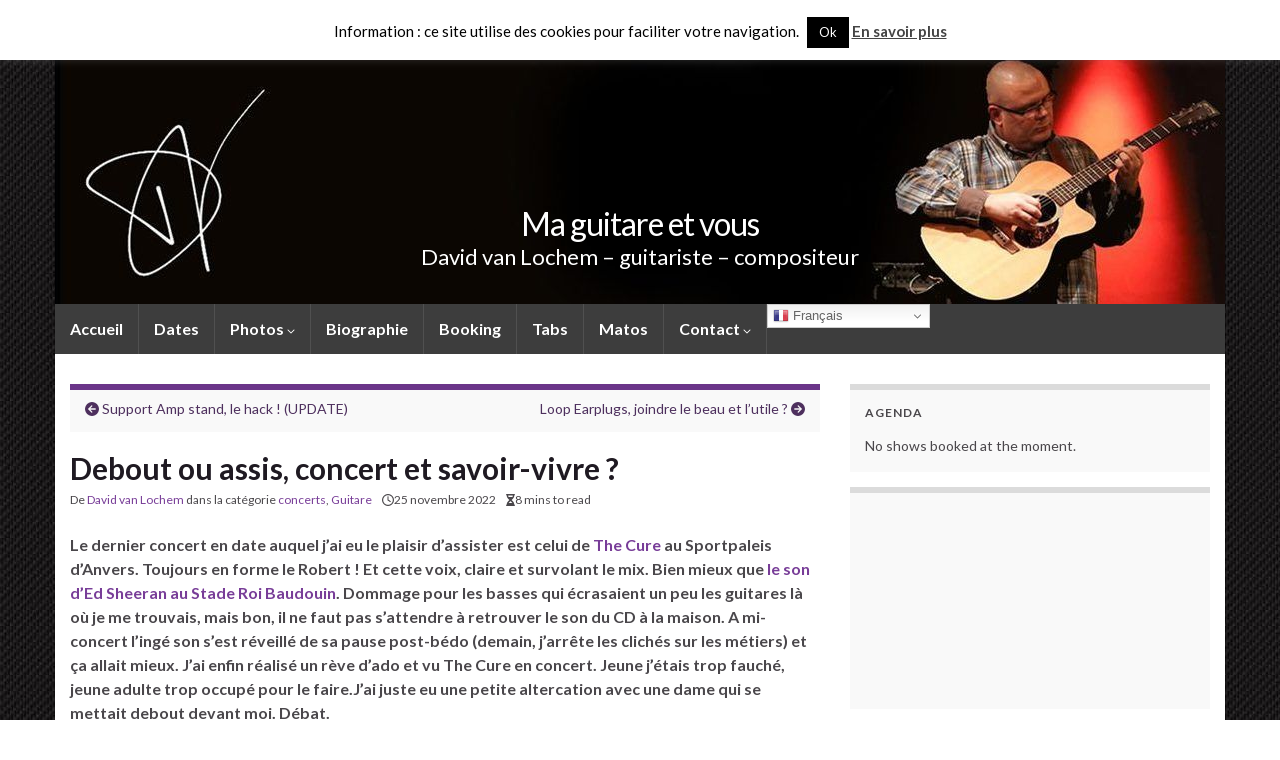

--- FILE ---
content_type: text/html; charset=UTF-8
request_url: https://guitar.vanlochem.be/debout-au-concert-et-savoir-vivre/
body_size: 32696
content:
<!DOCTYPE html><!--[if IE 7]>
<html class="ie ie7" lang="fr-FR">
<![endif]-->
<!--[if IE 8]>
<html class="ie ie8" lang="fr-FR">
<![endif]-->
<!--[if !(IE 7) & !(IE 8)]><!-->
<html lang="fr-FR">
<!--<![endif]-->
    <head>
        <meta charset="UTF-8">
        <meta http-equiv="X-UA-Compatible" content="IE=edge">
        <meta name="viewport" content="width=device-width, initial-scale=1">
        <style id="jetpack-boost-critical-css">@media screen{body,form,h1,h2,h3,h4,html,img,li,p,ul{border:0 none;margin:0;padding:0}body{font-family:Lato,sans-serif;font-size:16px;line-height:1.5em;color:#4a474b}a{color:#783d98;text-decoration:none}.form-control,input[type=text],textarea{display:block;width:100%;height:34px;padding:8px 12px;font-size:14px;line-height:1.42857143;color:#555;background-color:#fff;background-image:none;border:1px solid #ccc;border-radius:0;-webkit-box-shadow:inset 0 1px 1px rgb(0 0 0/.075);box-shadow:inset 0 1px 1px rgb(0 0 0/.075)}textarea{height:auto}iframe{max-width:100%}.boxed-wrapper{box-shadow:0 0 10px 0 rgb(0 0 0/.1);position:relative;z-index:3}.top-bar{background:#4c315a;padding:10px 0;font-size:.9em;color:#aaa;color:rgb(255 255 255/.5)}.top-bar a{color:#ccc;color:rgb(255 255 255/.7)}.top-bar-items .social-profiles{float:left}.top-bar .searchform{max-width:330px;display:block;float:right}.top-bar,.top-bar input{color:#aaa}.social-profiles{list-style:none}.social-profile{display:inline-block;margin-right:10px}.social-profile a{font-size:24px}.social-profile .fa{opacity:.7;vertical-align:middle}#top_search .searchform input,.top-bar .searchform input{border:0 none;-webkit-box-shadow:none;-moz-box-shadow:none;box-shadow:none;background:#4c315a;background:rgb(255 255 255/.1);padding:8px 10px;height:34px}#top_search .searchform .btn-default,.top-bar .searchform .btn-default{background:#ccc;color:#4c315a;border:none;line-height:34px;padding:0 15px}#top_search .searchform .btn-default .fa{margin:0}.live-search-input{position:relative}.live-search-icon{position:absolute;right:10px;top:7px;font-size:1.2em;color:#aaa;z-index:5}.top-bar .live-search-icon{color:#ccc;color:rgb(255 255 255/.7)}#header{text-align:center;max-height:250px;position:relative;overflow:hidden;background-size:cover;background-position:center center;background-repeat:no-repeat;background-color:#fff}#header img{width:100%;height:auto}.navbar-header{float:none}.header_desc,.header_title{width:100%;font-weight:400;line-height:normal;margin-bottom:0;padding:0 15px;text-align:center}.header_title{font-size:32px;letter-spacing:-1px;margin-top:-100px}.header_desc,.header_title,.header_title a{text-decoration:none;color:#fff}.header_desc{font-size:22px}.navbar{border-radius:0;border:none;margin-bottom:0}.navbar .navbar-collapse{padding:0;border:none}.navbar .nav>li{margin:0;border-width:0 1px 0 0;border-style:solid;border-color:#ddd;height:100%}.navbar-inverse .nav>li{border-color:#3a343e;border-color:rgb(255 255 255/.1)}.navbar .nav>li>a{min-height:50px;padding:15px;box-sizing:border-box;font-weight:700;font-size:16px;color:#1f1a22}.navbar-inverse .nav>li>a{color:#fff}.navbar .nav .fa{margin-right:2px}.navbar .nav .fa-chevron-down{font-size:8px;margin-right:0;vertical-align:middle}.navbar .nav .fa{opacity:.7}.navbar .nav ul li a{font-size:14px;font-weight:400;line-height:normal;padding:10px 15px;color:#4a474b}.navbar-inverse .nav ul li a{color:#8b868e}.dropdown-menu{padding:0;border:none}.navbar{background:#f5f5f5}.navbar-inverse{background:#2f2733}.navbar .dropdown-menu li{background:#eee}.navbar-inverse .dropdown-menu li{background:#0b0a0b}#content{background:#fff}#content{padding:30px 0}.post,.singular .post{background:#fff;border:1px solid #e9e8e3;-webkit-box-shadow:0 0 5px 0 rgb(0 0 0/.1);box-shadow:0 0 5px 0 rgb(0 0 0/.1)}.post{padding:15px 0;margin-bottom:25px;overflow:visible;position:relative;width:100%}.post .entry{padding:0 15px}.singular .post{padding:0;-webkit-box-shadow:none;box-shadow:none;border:none}.singular .post .entry{padding:0}.post-title{font-size:30px;line-height:normal;font-weight:700}.post-meta{position:relative}.post-meta li{float:left}.post-meta{font-size:.75em;line-height:normal}.post-meta li{list-style:none;line-height:1.5em;margin:5px 10px 0 0}.post-meta>li>.fa{margin-right:5px}.entry-content{clear:both;padding-top:1.5em;overflow-wrap:break-word}.entry-content img,.wp-caption{max-width:100%;height:auto}.entry-content img{border:0 none}.entry-content p img{margin-top:6px}.entry-content h1,.entry-content h2,.entry-content h3{font-weight:700;line-height:normal;margin:1em 0 .5em}.entry-content p{margin-bottom:1.5em;line-height:1.5em}.entry-content p:last-child{margin-bottom:0}.entry-content .wp-caption img{margin-bottom:0}.alignleft{float:left;margin:0 1em 1em 0}.aligncenter{margin:0 auto 1em;clear:both;float:none;display:block}.post-nav{margin-bottom:10px}.post-nav-top{border-top:6px solid #6b3589;background:#f9f9f9;padding:13px 0 15px;margin-bottom:18px}.post-nav-top>p{line-height:normal;color:#4e305e;font-size:14px}.post-nav-top a{font-size:14px;color:#4e305e}.post-nav-top .previous .fa{margin-right:5px}.post-nav-top .next-post .fa{margin-left:5px}.post-nav-top .next-post{text-align:right}.widget-area .widget-title{margin:0 0 15px 0}.sidebar .widget-title{font-size:.75em;font-weight:700;text-transform:uppercase;letter-spacing:1px;line-height:normal;padding:0;width:100%;zoom:1}.widget-area .sidebar-wrap{background:#f9f9f9;border-top:6px solid #dbdbdb;padding:15px;margin-bottom:15px}.sidebar p{font-size:14px;line-height:22px;margin-top:10px}.widget-area ul{list-style-position:outside;list-style-type:none}.widget-area ul li{border-bottom:1px solid #e9e9e9;font-size:14px;line-height:1.5em;padding:8px 0}.screen-reader-text{clip:rect(1px,1px,1px,1px);position:absolute!important;white-space:nowrap;height:1px;width:1px;overflow:hidden}.post-nav{padding-top:10px}.wp-caption{background:0 0;padding:0;border:0 none}#cancel-comment-reply-link{margin:-6px 0 0 1em}.embed-container{position:relative;padding-bottom:56.25%;padding-top:30px;height:0;overflow:hidden;max-width:100%;height:auto}.embed-container iframe{position:absolute;top:0;left:0;width:100%;height:100%}.wp-block-embed__wrapper .embed-container{position:static;padding:0;height:auto;overflow:auto}.btn,button[type=submit]{background:#4f2d69;border:none;color:#fff;border-radius:3px;font-weight:700;font-size:14px;line-height:34px;padding:5px 25px}button[type=submit],form .btn{padding:0 25px}.btn-sm{font-size:12px;line-height:30px;padding:0 15px}.input-group-btn .btn{padding:0 15px}.btn .fa:first-child{margin-right:5px}.post-title{color:#1f1a22;-ms-word-wrap:break-word;word-wrap:break-word}#back-to-top{position:fixed;bottom:20px;right:20px;z-index:9999;width:50px;height:50px;text-align:center;line-height:50px;background:#4c315a;color:#fff;border:0;border-radius:5px;box-shadow:0 0 2px rgb(255 255 255/.3);text-decoration:none;opacity:0}}@media all{#jp-relatedposts{display:none;padding-top:1em;margin:1em 0;position:relative;clear:both}.jp-relatedposts::after{content:"";display:block;clear:both}#jp-relatedposts h3.jp-relatedposts-headline{margin:0 0 1em 0;display:inline-block;float:left;font-size:9pt;font-weight:700;font-family:inherit}#jp-relatedposts h3.jp-relatedposts-headline em::before{content:"";display:block;width:100%;min-width:30px;border-top:1px solid rgb(0 0 0/.2);margin-bottom:1em}#jp-relatedposts h3.jp-relatedposts-headline em{font-style:normal;font-weight:700}#cookie-law-info-bar{font-size:15px;margin:0 auto;padding:12px 10px;position:absolute;text-align:center;box-sizing:border-box;width:100%;z-index:9999;display:none;left:0;font-weight:300;box-shadow:0-1px 10px 0 rgb(172 171 171/.3)}#cookie-law-info-again{font-size:10pt;margin:0;padding:5px 10px;text-align:center;z-index:9999;box-shadow:#161616 2px 2px 5px 2px}#cookie-law-info-bar span{vertical-align:middle}.cli-plugin-button{display:inline-block;padding:9px 12px;color:#fff;text-decoration:none;position:relative;margin-left:5px;text-decoration:none}.cli-plugin-main-link{margin-left:0;font-weight:550;text-decoration:underline}.cli-plugin-button,.medium.cli-plugin-button{font-size:13px;font-weight:400;line-height:1}.cli-plugin-button{margin-top:5px}.cli-bar-popup{-moz-background-clip:padding;-webkit-background-clip:padding;background-clip:padding-box;-webkit-border-radius:30px;-moz-border-radius:30px;border-radius:30px;padding:20px}.cli-container-fluid{padding-right:15px;padding-left:15px;margin-right:auto;margin-left:auto}.cli-row{display:-ms-flexbox;display:flex;-ms-flex-wrap:wrap;flex-wrap:wrap;margin-right:-15px;margin-left:-15px}.cli-align-items-stretch{-ms-flex-align:stretch!important;align-items:stretch!important}.cli-px-0{padding-left:0;padding-right:0}.cli-btn{font-size:14px;display:inline-block;font-weight:400;text-align:center;white-space:nowrap;vertical-align:middle;border:1px solid #fff0;padding:.5rem 1.25rem;line-height:1;border-radius:.25rem}.cli-modal-backdrop{position:fixed;top:0;right:0;bottom:0;left:0;z-index:1040;background-color:#000;display:none}.cli-modal-backdrop.cli-fade{opacity:0}.cli-modal a{text-decoration:none}.cli-modal .cli-modal-dialog{position:relative;width:auto;margin:.5rem;font-family:-apple-system,BlinkMacSystemFont,"Segoe UI",Roboto,"Helvetica Neue",Arial,sans-serif,"Apple Color Emoji","Segoe UI Emoji","Segoe UI Symbol";font-size:1rem;font-weight:400;line-height:1.5;color:#212529;text-align:left;display:-ms-flexbox;display:flex;-ms-flex-align:center;align-items:center;min-height:calc(100% - (.5rem*2))}@media (min-width:576px){.cli-modal .cli-modal-dialog{max-width:500px;margin:1.75rem auto;min-height:calc(100% - (1.75rem*2))}}@media (min-width:992px){.cli-modal .cli-modal-dialog{max-width:900px}}.cli-modal-content{position:relative;display:-ms-flexbox;display:flex;-ms-flex-direction:column;flex-direction:column;width:100%;background-color:#fff;background-clip:padding-box;border-radius:.3rem;outline:0}.cli-modal .cli-modal-close{position:absolute;right:10px;top:10px;z-index:1;padding:0;background-color:transparent!important;border:0;-webkit-appearance:none;font-size:1.5rem;font-weight:700;line-height:1;color:#000;text-shadow:0 1px 0#fff}.cli-switch{display:inline-block;position:relative;min-height:1px;padding-left:70px;font-size:14px}.cli-switch input[type=checkbox]{display:none}.cli-switch .cli-slider{background-color:#e3e1e8;height:24px;width:50px;bottom:0;left:0;position:absolute;right:0;top:0}.cli-switch .cli-slider:before{background-color:#fff;bottom:2px;content:"";height:20px;left:2px;position:absolute;width:20px}.cli-switch input:checked+.cli-slider{background-color:#00acad}.cli-switch input:checked+.cli-slider:before{transform:translateX(26px)}.cli-switch .cli-slider{border-radius:34px}.cli-switch .cli-slider:before{border-radius:50%}.cli-tab-content{background:#fff}.cli-tab-content{width:100%;padding:30px}@media (max-width:767px){.cli-tab-content{padding:30px 10px}}.cli-container-fluid{padding-right:15px;padding-left:15px;margin-right:auto;margin-left:auto}.cli-row{display:-ms-flexbox;display:flex;-ms-flex-wrap:wrap;flex-wrap:wrap;margin-right:-15px;margin-left:-15px}.cli-align-items-stretch{-ms-flex-align:stretch!important;align-items:stretch!important}.cli-px-0{padding-left:0;padding-right:0}.cli-btn{font-size:14px;display:inline-block;font-weight:400;text-align:center;white-space:nowrap;vertical-align:middle;border:1px solid #fff0;padding:.5rem 1.25rem;line-height:1;border-radius:.25rem}.cli-modal-backdrop{position:fixed;top:0;right:0;bottom:0;left:0;z-index:1040;background-color:#000;-webkit-transform:scale(0);transform:scale(0)}.cli-modal-backdrop.cli-fade{opacity:0}.cli-modal{position:fixed;top:0;right:0;bottom:0;left:0;z-index:99999;transform:scale(0);overflow:hidden;outline:0;display:none}.cli-modal a{text-decoration:none}.cli-modal .cli-modal-dialog{position:relative;width:auto;margin:.5rem;font-family:inherit;font-size:1rem;font-weight:400;line-height:1.5;color:#212529;text-align:left;display:-ms-flexbox;display:flex;-ms-flex-align:center;align-items:center;min-height:calc(100% - (.5rem*2))}@media (min-width:576px){.cli-modal .cli-modal-dialog{max-width:500px;margin:1.75rem auto;min-height:calc(100% - (1.75rem*2))}}.cli-modal-content{position:relative;display:-ms-flexbox;display:flex;-ms-flex-direction:column;flex-direction:column;width:100%;background-color:#fff;background-clip:padding-box;border-radius:.2rem;box-sizing:border-box;outline:0}.cli-switch{display:inline-block;position:relative;min-height:1px;padding-left:38px;font-size:14px}.cli-switch input[type=checkbox]{display:none}.cli-switch .cli-slider{background-color:#e3e1e8;height:20px;width:38px;bottom:0;left:0;position:absolute;right:0;top:0}.cli-switch .cli-slider:before{background-color:#fff;bottom:2px;content:"";height:15px;left:3px;position:absolute;width:15px}.cli-switch input:checked+.cli-slider{background-color:#61a229}.cli-switch input:checked+.cli-slider:before{transform:translateX(18px)}.cli-switch .cli-slider{border-radius:34px;font-size:0}.cli-switch .cli-slider:before{border-radius:50%}.cli-tab-content{background:#fff}.cli-tab-content{width:100%;padding:5px 30px 5px 5px;box-sizing:border-box}@media (max-width:767px){.cli-tab-content{padding:30px 10px}}.cli-tab-footer .cli-btn{background-color:#00acad;padding:10px 15px;text-decoration:none}.cli-tab-footer .wt-cli-privacy-accept-btn{background-color:#61a229;color:#fff;border-radius:0}.cli-tab-footer{width:100%;text-align:right;padding:20px 0}.cli-col-12{width:100%}.cli-tab-header{display:flex;justify-content:space-between}.cli-tab-header a:before{width:10px;height:2px;left:0;top:calc(50% - 1px)}.cli-tab-header a:after{width:2px;height:10px;left:4px;top:calc(50% - 5px);-webkit-transform:none;transform:none}.cli-tab-header a:before{width:7px;height:7px;border-right:1px solid #4a6e78;border-bottom:1px solid #4a6e78;content:" ";transform:rotate(-45deg);margin-right:10px}.cli-tab-header a.cli-nav-link{position:relative;display:flex;align-items:center;font-size:14px;color:#000;text-transform:capitalize}.cli-tab-header{border-radius:5px;padding:12px 15px;background-color:#f2f2f2}.cli-modal .cli-modal-close{position:absolute;right:0;top:0;z-index:1;-webkit-appearance:none;width:40px;height:40px;padding:0;border-radius:50%;padding:10px;background:#fff0;border:none;min-width:40px}.cli-tab-container h4{font-family:inherit;font-size:16px;margin-bottom:15px;margin:10px 0}#cliSettingsPopup .cli-tab-section-container{padding-top:12px}.cli-privacy-content-text{font-size:14px;line-height:1.4;margin-top:0;padding:0;color:#000}.cli-tab-content{display:none}.cli-tab-section .cli-tab-content{padding:10px 20px 5px 20px}.cli-tab-section{margin-top:5px}@media (min-width:992px){.cli-modal .cli-modal-dialog{max-width:645px}}.cli-switch .cli-slider:after{content:attr(data-cli-disable);position:absolute;right:50px;color:#000;font-size:12px;text-align:right;min-width:80px}.cli-switch input:checked+.cli-slider:after{content:attr(data-cli-enable)}.cli-privacy-overview:not(.cli-collapsed) .cli-privacy-content{max-height:60px;overflow:hidden}a.cli-privacy-readmore{font-size:12px;margin-top:12px;display:inline-block;padding-bottom:0;color:#000;text-decoration:underline}.cli-modal-footer{position:relative}a.cli-privacy-readmore:before{content:attr(data-readmore-text)}.cli-modal-close svg{fill:#000}span.cli-necessary-caption{color:#000;font-size:12px}.cli-tab-container .cli-row{max-height:500px;overflow-y:auto}.wt-cli-sr-only{display:none;font-size:16px}.wt-cli-necessary-checkbox{display:none!important}.wt-cli-privacy-overview-actions{padding-bottom:0}.wt-cli-cookie-description{font-size:14px;line-height:1.4;margin-top:0;padding:0;color:#000}.clearfix:after{content:".";display:block;height:0;clear:both;visibility:hidden}html{font-family:sans-serif;-ms-text-size-adjust:100%;-webkit-text-size-adjust:100%}body{margin:0}article,figure,header,nav{display:block}[hidden]{display:none}a{background-color:transparent}strong{font-weight:700}h1{font-size:2em;margin:.67em 0}img{border:0}svg:not(:root){overflow:hidden}figure{margin:1em 40px}hr{-webkit-box-sizing:content-box;-moz-box-sizing:content-box;box-sizing:content-box;height:0}button,input,textarea{color:inherit;font:inherit;margin:0}button{overflow:visible}button{text-transform:none}button{-webkit-appearance:button}input{line-height:normal}input[type=checkbox]{-webkit-box-sizing:border-box;-moz-box-sizing:border-box;box-sizing:border-box;padding:0}textarea{overflow:auto}*{-webkit-box-sizing:border-box;-moz-box-sizing:border-box;box-sizing:border-box}html{font-size:10px}body{font-family:"Helvetica Neue",Helvetica,Arial,sans-serif;font-size:14px;line-height:1.42857143;color:#333;background-color:#fff}button,input,textarea{font-family:inherit;font-size:inherit;line-height:inherit}a{color:#337ab7;text-decoration:none}figure{margin:0}img{vertical-align:middle}hr{margin-top:20px;margin-bottom:20px;border:0;border-top:1px solid #eee}.sr-only{position:absolute;width:1px;height:1px;padding:0;margin:-1px;overflow:hidden;clip:rect(0,0,0,0);border:0}h1,h2,h3,h4{font-family:inherit;font-weight:500;line-height:1.1;color:inherit}h1,h2,h3{margin-top:20px;margin-bottom:10px}h4{margin-top:10px;margin-bottom:10px}h1{font-size:36px}h2{font-size:30px}h3{font-size:24px}h4{font-size:18px}p{margin:0 0 10px}ul{margin-top:0;margin-bottom:10px}ul ul{margin-bottom:0}.container{padding-right:15px;padding-left:15px;margin-right:auto;margin-left:auto}@media (min-width:768px){.container{width:750px}}@media (min-width:992px){.container{width:970px}}@media (min-width:1200px){.container{width:1170px}}.row{margin-right:-15px;margin-left:-15px}.col-md-12,.col-md-4,.col-md-8,.col-sm-6{position:relative;min-height:1px;padding-right:15px;padding-left:15px}@media (min-width:768px){.col-sm-6{float:left}.col-sm-6{width:50%}}@media (min-width:992px){.col-md-12,.col-md-4,.col-md-8{float:left}.col-md-12{width:100%}.col-md-8{width:66.66666667%}.col-md-4{width:33.33333333%}}label{display:inline-block;max-width:100%;margin-bottom:5px;font-weight:700}input[type=checkbox]{margin:4px 0 0;line-height:normal}.form-control{display:block;width:100%;height:34px;padding:6px 12px;font-size:14px;line-height:1.42857143;color:#555;background-color:#fff;background-image:none;border:1px solid #ccc;border-radius:4px;-webkit-box-shadow:inset 0 1px 1px rgba(0,0,0,.075);box-shadow:inset 0 1px 1px rgba(0,0,0,.075)}.form-control::-moz-placeholder{color:#999;opacity:1}.form-control:-ms-input-placeholder{color:#999}.form-control::-webkit-input-placeholder{color:#999}.form-group{margin-bottom:15px}.btn{display:inline-block;margin-bottom:0;font-weight:400;text-align:center;white-space:nowrap;vertical-align:middle;-ms-touch-action:manipulation;touch-action:manipulation;background-image:none;border:1px solid transparent;padding:6px 12px;font-size:14px;line-height:1.42857143;border-radius:4px}.btn-default{color:#333;background-color:#fff;border-color:#ccc}.btn-sm{padding:5px 10px;font-size:12px;line-height:1.5;border-radius:3px}.collapse{display:none}.dropdown-menu{position:absolute;top:100%;left:0;z-index:1000;display:none;float:left;min-width:160px;padding:5px 0;margin:2px 0 0;font-size:14px;text-align:left;list-style:none;background-color:#fff;background-clip:padding-box;border:1px solid #ccc;border:1px solid rgba(0,0,0,.15);border-radius:4px;-webkit-box-shadow:0 6px 12px rgba(0,0,0,.175);box-shadow:0 6px 12px rgba(0,0,0,.175)}.dropdown-menu>li>a{display:block;padding:3px 20px;clear:both;font-weight:400;line-height:1.42857143;color:#333;white-space:nowrap}.input-group{position:relative;display:table;border-collapse:separate}.input-group .form-control{position:relative;z-index:2;float:left;width:100%;margin-bottom:0}.input-group .form-control,.input-group-btn{display:table-cell}.input-group .form-control:not(:first-child):not(:last-child){border-radius:0}.input-group-btn{width:1%;white-space:nowrap;vertical-align:middle}.input-group-btn:last-child>.btn{border-top-left-radius:0;border-bottom-left-radius:0}.input-group-btn{position:relative;font-size:0;white-space:nowrap}.input-group-btn>.btn{position:relative}.input-group-btn:last-child>.btn{z-index:2;margin-left:-1px}.nav{padding-left:0;margin-bottom:0;list-style:none}.nav>li{position:relative;display:block}.nav>li>a{position:relative;display:block;padding:10px 15px}.navbar{position:relative;min-height:50px;margin-bottom:20px;border:1px solid transparent}@media (min-width:768px){.navbar{border-radius:4px}}@media (min-width:768px){.navbar-header{float:left}}.navbar-collapse{padding-right:15px;padding-left:15px;overflow-x:visible;border-top:1px solid transparent;-webkit-box-shadow:inset 0 1px 0 rgba(255,255,255,.1);box-shadow:inset 0 1px 0 rgba(255,255,255,.1);-webkit-overflow-scrolling:touch}@media (min-width:768px){.navbar-collapse{width:auto;border-top:0;-webkit-box-shadow:none;box-shadow:none}.navbar-collapse.collapse{display:block!important;height:auto!important;padding-bottom:0;overflow:visible!important}}.navbar-toggle{position:relative;float:right;padding:9px 10px;margin-right:15px;margin-top:8px;margin-bottom:8px;background-color:transparent;background-image:none;border:1px solid transparent;border-radius:4px}.navbar-toggle .icon-bar{display:block;width:22px;height:2px;border-radius:1px}.navbar-toggle .icon-bar+.icon-bar{margin-top:4px}@media (min-width:768px){.navbar-toggle{display:none}}.navbar-nav{margin:7.5px -15px}.navbar-nav>li>a{padding-top:10px;padding-bottom:10px;line-height:20px}@media (min-width:768px){.navbar-nav{float:left;margin:0}.navbar-nav>li{float:left}.navbar-nav>li>a{padding-top:15px;padding-bottom:15px}}.navbar-nav>li>.dropdown-menu{margin-top:0;border-top-left-radius:0;border-top-right-radius:0}.navbar-inverse{background-color:#222;border-color:#080808}.navbar-inverse .navbar-nav>li>a{color:#9d9d9d}.navbar-inverse .navbar-toggle{border-color:#333}.navbar-inverse .navbar-toggle .icon-bar{background-color:#fff}.navbar-inverse .navbar-collapse{border-color:#101010}.clearfix:after,.clearfix:before,.container:after,.container:before,.nav:after,.nav:before,.navbar-collapse:after,.navbar-collapse:before,.navbar-header:after,.navbar-header:before,.navbar:after,.navbar:before,.row:after,.row:before{display:table;content:" "}.clearfix:after,.container:after,.nav:after,.navbar-collapse:after,.navbar-header:after,.navbar:after,.row:after{clear:both}@-ms-viewport{width:device-width}@font-face{font-family:FontAwesome;font-weight:400;font-style:normal;font-display:swap}.fa{display:inline-block;font:normal normal normal 14px/1 FontAwesome;font-size:inherit;text-rendering:auto;-webkit-font-smoothing:antialiased;-moz-osx-font-smoothing:grayscale}.fa-search:before{content:""}.fa-search-plus:before{content:""}.fa-clock-o:before{content:""}.fa-chevron-up:before{content:""}.fa-chevron-down:before{content:""}.fa-twitter:before{content:""}.fa-facebook:before{content:""}.fa-rss:before{content:""}.fa-arrow-circle-left:before{content:""}.fa-arrow-circle-right:before{content:""}.fa-youtube:before{content:""}.fa-instagram:before{content:""}.fa-circle-o-notch:before{content:""}.fa-hourglass-half:before{content:""}.sr-only{position:absolute;width:1px;height:1px;padding:0;margin:-1px;overflow:hidden;clip:rect(0,0,0,0);border:0}@media (max-width:767px){.top-bar{padding:0}.top-bar .social-profiles{margin:5px 0}.top-bar .top-search-form{height:0;float:none;padding:0 15px;margin:0-15px;max-width:100%;box-sizing:content-box;clear:both;overflow:hidden;background:rgb(0 0 0/.2)}.top-search-form .searchform{margin:7px 0}.search-toggle{margin:0-15px 0 0;color:#888;padding:8px 15px 9px;border-radius:0;border:none;background:rgb(0 0 0/.2)}.search-toggle.collapsed .fa:before{content:""}.search-toggle .fa:before{content:""}.header_title{margin:0;padding:15px;text-align:left;font-size:1em;letter-spacing:normal}.header_desc,.header_title,.header_title a{color:#333}.navbar-inverse .header_desc,.navbar-inverse .header_title,.navbar-inverse .header_title a{color:#fff}.header_desc{display:none}.navbar-toggle{border-color:#888}.navbar-toggle .icon-bar{background-color:#888}.navbar-inverse .navbar-toggle{border-color:#333;background-color:#444;background-color:rgb(0 0 0/.4)}.navbar-inverse .navbar-toggle .icon-bar{background-color:#fff}.navbar-nav{margin:0}.navbar .nav>li>a{min-height:0;padding:7px 15px}.navbar-nav,.navbar-nav ul{padding-bottom:5px}.post{padding:15px 0}.post .entry{padding:0 15px}.singular .post{-webkit-box-shadow:none;box-shadow:none;border:none}.singular .post .entry{padding:0}.post-nav{padding:0}.post-nav-top .next-post,.post-nav-top .previous{text-align:center;padding:10px 15px}.post-nav-top p:nth-child(2){border-top:1px solid #eee}.post-title{font-size:1.2em;line-height:normal}.comment-meta .comment-date .time{display:none}}@media (min-width:768px) and (max-width:991px){.navbar .nav>li>a{padding:10px;min-height:40px;font-size:13px}.navbar .nav ul li a{font-size:12px;padding:7px 10px}}[class^=wp-block-]{margin-bottom:1.5em}.widget_block [class^=wp-block-]{margin-bottom:0}.entry-content .wp-caption-text{font-size:13px;font-style:italic;padding:5px;color:#818081;text-align:center;margin-top:5px}.screen-reader-text{border:0;clip-path:inset(50%);height:1px;margin:-1px;overflow:hidden;padding:0;position:absolute!important;width:1px;word-wrap:normal!important}.fa.fa-clock-o{font-family:"Font Awesome 6 Free";font-weight:400}.fa.fa-clock-o:before{content:""}.fa.fa-facebook,.fa.fa-twitter{font-family:"Font Awesome 6 Brands";font-weight:400}.fa.fa-facebook:before{content:""}.fa.fa-youtube{font-family:"Font Awesome 6 Brands";font-weight:400}.fa.fa-instagram{font-family:"Font Awesome 6 Brands";font-weight:400}.fa.fa-circle-o-notch:before{content:""}.fa{font-family:var(--fa-style-family,"Font Awesome 6 Free");font-weight:var(--fa-style,900)}.fa{-moz-osx-font-smoothing:grayscale;-webkit-font-smoothing:antialiased;display:var(--fa-display,inline-block);font-style:normal;font-variant:normal;line-height:1;text-rendering:auto}.fa-hourglass-half:before{content:""}.fa-chevron-up:before{content:""}.fa-arrow-circle-left:before{content:""}.fa-arrow-circle-right:before{content:""}.fa-search:before{content:""}.fa-chevron-down:before{content:""}.fa-rss:before{content:""}.fa-search-plus:before{content:""}.sr-only{position:absolute;width:1px;height:1px;padding:0;margin:-1px;overflow:hidden;clip:rect(0,0,0,0);white-space:nowrap;border-width:0}@font-face{font-family:"Font Awesome 6 Brands";font-style:normal;font-weight:400;font-display:block}.fa-instagram:before{content:""}.fa-facebook:before{content:""}.fa-youtube:before{content:""}.fa-twitter:before{content:""}@font-face{font-family:"Font Awesome 6 Free";font-style:normal;font-weight:400;font-display:block}@font-face{font-family:"Font Awesome 6 Free";font-style:normal;font-weight:900;font-display:block}@font-face{font-family:FontAwesome;font-display:block}@font-face{font-family:FontAwesome;font-display:block}@font-face{font-family:FontAwesome;font-display:block;unicode-range:u+f003,u+f006,u+f014,u+f016-f017,u+f01a-f01b,u+f01d,u+f022,u+f03e,u+f044,u+f046,u+f05c-f05d,u+f06e,u+f070,u+f087-f088,u+f08a,u+f094,u+f096-f097,u+f09d,u+f0a0,u+f0a2,u+f0a4-f0a7,u+f0c5,u+f0c7,u+f0e5-f0e6,u+f0eb,u+f0f6-f0f8,u+f10c,u+f114-f115,u+f118-f11a,u+f11c-f11d,u+f133,u+f147,u+f14e,u+f150-f152,u+f185-f186,u+f18e,u+f190-f192,u+f196,u+f1c1-f1c9,u+f1d9,u+f1db,u+f1e3,u+f1ea,u+f1f7,u+f1f9,u+f20a,u+f247-f248,u+f24a,u+f24d,u+f255-f25b,u+f25d,u+f271-f274,u+f278,u+f27b,u+f28c,u+f28e,u+f29c,u+f2b5,u+f2b7,u+f2ba,u+f2bc,u+f2be,u+f2c0-f2c1,u+f2c3,u+f2d0,u+f2d2,u+f2d4,u+f2dc}@font-face{font-family:FontAwesome;font-display:block;unicode-range:u+f041,u+f047,u+f065-f066,u+f07d-f07e,u+f080,u+f08b,u+f08e,u+f090,u+f09a,u+f0ac,u+f0ae,u+f0b2,u+f0d0,u+f0d6,u+f0e4,u+f0ec,u+f10a-f10b,u+f123,u+f13e,u+f148-f149,u+f14c,u+f156,u+f15e,u+f160-f161,u+f163,u+f175-f178,u+f195,u+f1f8,u+f219,u+f27a}.sd-content ul li a.sd-button>span{line-height:23px;margin-left:6px}.sd-social-icon .sd-content ul li a.sd-button>span{margin-left:0}body .sd-social-icon .sd-content ul li[class*=share-] a.sd-button.share-icon.no-text span:not(.custom-sharing-span){display:none}.sd-social-icon .sd-content ul li[class*=share-] a.sd-button>span{line-height:1}}</style>
	  <meta name='robots' content='index, follow, max-image-preview:large, max-snippet:-1, max-video-preview:-1' />

<!-- Google Tag Manager for WordPress by gtm4wp.com -->

<!-- End Google Tag Manager for WordPress by gtm4wp.com -->
	<!-- This site is optimized with the Yoast SEO Premium plugin v26.8 (Yoast SEO v26.8) - https://yoast.com/product/yoast-seo-premium-wordpress/ -->
	<title>Debout ou assis, concert et savoir-vivre ? - Ma guitare et vous</title>
	<meta name="description" content="Une règle à suivre est de regarder autour de toi. Si tout le monde est assis, tu devrais faire de même. Si tout le monde est debout, pareil." />
	<link rel="canonical" href="https://guitar.vanlochem.be/debout-au-concert-et-savoir-vivre/" />
	<meta property="og:locale" content="fr_FR" />
	<meta property="og:type" content="article" />
	<meta property="og:title" content="Debout ou assis, concert et savoir-vivre ?" />
	<meta property="og:description" content="Une règle à suivre est de regarder autour de toi. Si tout le monde est assis, tu devrais faire de même. Si tout le monde est debout, pareil." />
	<meta property="og:url" content="https://guitar.vanlochem.be/debout-au-concert-et-savoir-vivre/" />
	<meta property="og:site_name" content="Ma guitare et vous" />
	<meta property="article:author" content="www.facebook.com/davidvanlochem" />
	<meta property="article:published_time" content="2022-11-25T10:52:10+00:00" />
	<meta property="og:image" content="https://guitar.vanlochem.be/wp-content/uploads/2022/11/2aa32a0e-bd11-4ef9-9d37-ad275af9caa3.jpg" />
	<meta property="og:image:width" content="960" />
	<meta property="og:image:height" content="960" />
	<meta property="og:image:type" content="image/jpeg" />
	<meta name="author" content="David van Lochem" />
	<meta name="twitter:card" content="summary_large_image" />
	<meta name="twitter:creator" content="@davanlo_guitar" />
	<meta name="twitter:site" content="@davanlo_guitar" />
	<meta name="twitter:label1" content="Écrit par" />
	<meta name="twitter:data1" content="David van Lochem" />
	<meta name="twitter:label2" content="Durée de lecture estimée" />
	<meta name="twitter:data2" content="6 minutes" />
	<script data-jetpack-boost="ignore" type="application/ld+json" class="yoast-schema-graph">{"@context":"https://schema.org","@graph":[{"@type":"Article","@id":"https://guitar.vanlochem.be/debout-au-concert-et-savoir-vivre/#article","isPartOf":{"@id":"https://guitar.vanlochem.be/debout-au-concert-et-savoir-vivre/"},"author":{"name":"David van Lochem","@id":"https://guitar.vanlochem.be/#/schema/person/196f60ff8fd9dc301ead737ffc240a5d"},"headline":"Debout ou assis, concert et savoir-vivre ?","datePublished":"2022-11-25T10:52:10+00:00","mainEntityOfPage":{"@id":"https://guitar.vanlochem.be/debout-au-concert-et-savoir-vivre/"},"wordCount":1146,"commentCount":0,"publisher":{"@id":"https://guitar.vanlochem.be/#/schema/person/ef440c50fe424baa63bb894f0fb99e54"},"image":{"@id":"https://guitar.vanlochem.be/debout-au-concert-et-savoir-vivre/#primaryimage"},"thumbnailUrl":"https://i0.wp.com/guitar.vanlochem.be/wp-content/uploads/2022/11/2aa32a0e-bd11-4ef9-9d37-ad275af9caa3.jpg?fit=960%2C960&ssl=1","articleSection":["concerts","Guitare"],"inLanguage":"fr-FR","potentialAction":[{"@type":"CommentAction","name":"Comment","target":["https://guitar.vanlochem.be/debout-au-concert-et-savoir-vivre/#respond"]}]},{"@type":"WebPage","@id":"https://guitar.vanlochem.be/debout-au-concert-et-savoir-vivre/","url":"https://guitar.vanlochem.be/debout-au-concert-et-savoir-vivre/","name":"Debout ou assis, concert et savoir-vivre ? - Ma guitare et vous","isPartOf":{"@id":"https://guitar.vanlochem.be/#website"},"primaryImageOfPage":{"@id":"https://guitar.vanlochem.be/debout-au-concert-et-savoir-vivre/#primaryimage"},"image":{"@id":"https://guitar.vanlochem.be/debout-au-concert-et-savoir-vivre/#primaryimage"},"thumbnailUrl":"https://i0.wp.com/guitar.vanlochem.be/wp-content/uploads/2022/11/2aa32a0e-bd11-4ef9-9d37-ad275af9caa3.jpg?fit=960%2C960&ssl=1","datePublished":"2022-11-25T10:52:10+00:00","description":"Une règle à suivre est de regarder autour de toi. Si tout le monde est assis, tu devrais faire de même. Si tout le monde est debout, pareil.","breadcrumb":{"@id":"https://guitar.vanlochem.be/debout-au-concert-et-savoir-vivre/#breadcrumb"},"inLanguage":"fr-FR","potentialAction":[{"@type":"ReadAction","target":["https://guitar.vanlochem.be/debout-au-concert-et-savoir-vivre/"]}]},{"@type":"ImageObject","inLanguage":"fr-FR","@id":"https://guitar.vanlochem.be/debout-au-concert-et-savoir-vivre/#primaryimage","url":"https://i0.wp.com/guitar.vanlochem.be/wp-content/uploads/2022/11/2aa32a0e-bd11-4ef9-9d37-ad275af9caa3.jpg?fit=960%2C960&ssl=1","contentUrl":"https://i0.wp.com/guitar.vanlochem.be/wp-content/uploads/2022/11/2aa32a0e-bd11-4ef9-9d37-ad275af9caa3.jpg?fit=960%2C960&ssl=1","width":960,"height":960},{"@type":"BreadcrumbList","@id":"https://guitar.vanlochem.be/debout-au-concert-et-savoir-vivre/#breadcrumb","itemListElement":[{"@type":"ListItem","position":1,"name":"Accueil","item":"https://guitar.vanlochem.be/"},{"@type":"ListItem","position":2,"name":"Debout ou assis, concert et savoir-vivre ?"}]},{"@type":"WebSite","@id":"https://guitar.vanlochem.be/#website","url":"https://guitar.vanlochem.be/","name":"Ma guitare et vous","description":"David van Lochem - guitariste - compositeur","publisher":{"@id":"https://guitar.vanlochem.be/#/schema/person/ef440c50fe424baa63bb894f0fb99e54"},"potentialAction":[{"@type":"SearchAction","target":{"@type":"EntryPoint","urlTemplate":"https://guitar.vanlochem.be/?s={search_term_string}"},"query-input":{"@type":"PropertyValueSpecification","valueRequired":true,"valueName":"search_term_string"}}],"inLanguage":"fr-FR"},{"@type":["Person","Organization"],"@id":"https://guitar.vanlochem.be/#/schema/person/ef440c50fe424baa63bb894f0fb99e54","name":"David van Lochem","image":{"@type":"ImageObject","inLanguage":"fr-FR","@id":"https://guitar.vanlochem.be/#/schema/person/image/","url":"https://i0.wp.com/guitar.vanlochem.be/wp-content/uploads/2013/11/triangle-10-2.jpg?fit=1343%2C1343&ssl=1","contentUrl":"https://i0.wp.com/guitar.vanlochem.be/wp-content/uploads/2013/11/triangle-10-2.jpg?fit=1343%2C1343&ssl=1","width":1343,"height":1343,"caption":"David van Lochem"},"logo":{"@id":"https://guitar.vanlochem.be/#/schema/person/image/"}},{"@type":"Person","@id":"https://guitar.vanlochem.be/#/schema/person/196f60ff8fd9dc301ead737ffc240a5d","name":"David van Lochem","sameAs":["https://guitar.vanlochem.be","www.facebook.com/davidvanlochem","https://x.com/davanlo_guitar"]}]}</script>
	<!-- / Yoast SEO Premium plugin. -->


<link rel='dns-prefetch' href='//cdn.jsdelivr.net' />
<link rel='dns-prefetch' href='//stats.wp.com' />
<link rel='dns-prefetch' href='//v0.wordpress.com' />
<link rel='dns-prefetch' href='//www.googletagmanager.com' />
<link rel='preconnect' href='//i0.wp.com' />
<link rel='preconnect' href='//c0.wp.com' />
<link rel="alternate" type="application/rss+xml" title="Ma guitare et vous &raquo; Flux" href="https://guitar.vanlochem.be/feed/" />
<link rel="alternate" type="application/rss+xml" title="Ma guitare et vous &raquo; Flux des commentaires" href="https://guitar.vanlochem.be/comments/feed/" />
<link rel="alternate" type="application/rss+xml" title="Ma guitare et vous &raquo; Debout ou assis, concert et savoir-vivre ? Flux des commentaires" href="https://guitar.vanlochem.be/debout-au-concert-et-savoir-vivre/feed/" />
<link rel="alternate" title="oEmbed (JSON)" type="application/json+oembed" href="https://guitar.vanlochem.be/wp-json/oembed/1.0/embed?url=https%3A%2F%2Fguitar.vanlochem.be%2Fdebout-au-concert-et-savoir-vivre%2F" />
<link rel="alternate" title="oEmbed (XML)" type="text/xml+oembed" href="https://guitar.vanlochem.be/wp-json/oembed/1.0/embed?url=https%3A%2F%2Fguitar.vanlochem.be%2Fdebout-au-concert-et-savoir-vivre%2F&#038;format=xml" />
<noscript><link rel='stylesheet' id='all-css-fc4e61019e931c78ab5aaccfbfeba5cd' href='https://guitar.vanlochem.be/wp-content/boost-cache/static/d6be6a8d96.min.css' type='text/css' media='all' /></noscript><link data-media="all" onload="this.media=this.dataset.media; delete this.dataset.media; this.removeAttribute( &apos;onload&apos; );" rel='stylesheet' id='all-css-fc4e61019e931c78ab5aaccfbfeba5cd' href='https://guitar.vanlochem.be/wp-content/boost-cache/static/d6be6a8d96.min.css' type='text/css' media="not all" />
<noscript><link rel='stylesheet' id='screen-css-5135e8915d93c8432d029d8507bce768' href='https://guitar.vanlochem.be/wp-content/boost-cache/static/bf814b49dd.min.css' type='text/css' media='screen' /></noscript><link data-media="screen" onload="this.media=this.dataset.media; delete this.dataset.media; this.removeAttribute( &apos;onload&apos; );" rel='stylesheet' id='screen-css-5135e8915d93c8432d029d8507bce768' href='https://guitar.vanlochem.be/wp-content/boost-cache/static/bf814b49dd.min.css' type='text/css' media="not all" />
<style id='wp-img-auto-sizes-contain-inline-css'>
img:is([sizes=auto i],[sizes^="auto," i]){contain-intrinsic-size:3000px 1500px}
/*# sourceURL=wp-img-auto-sizes-contain-inline-css */
</style>
<style id='wp-emoji-styles-inline-css'>

	img.wp-smiley, img.emoji {
		display: inline !important;
		border: none !important;
		box-shadow: none !important;
		height: 1em !important;
		width: 1em !important;
		margin: 0 0.07em !important;
		vertical-align: -0.1em !important;
		background: none !important;
		padding: 0 !important;
	}
/*# sourceURL=wp-emoji-styles-inline-css */
</style>
<style id='wp-block-library-inline-css'>
:root{--wp-block-synced-color:#7a00df;--wp-block-synced-color--rgb:122,0,223;--wp-bound-block-color:var(--wp-block-synced-color);--wp-editor-canvas-background:#ddd;--wp-admin-theme-color:#007cba;--wp-admin-theme-color--rgb:0,124,186;--wp-admin-theme-color-darker-10:#006ba1;--wp-admin-theme-color-darker-10--rgb:0,107,160.5;--wp-admin-theme-color-darker-20:#005a87;--wp-admin-theme-color-darker-20--rgb:0,90,135;--wp-admin-border-width-focus:2px}@media (min-resolution:192dpi){:root{--wp-admin-border-width-focus:1.5px}}.wp-element-button{cursor:pointer}:root .has-very-light-gray-background-color{background-color:#eee}:root .has-very-dark-gray-background-color{background-color:#313131}:root .has-very-light-gray-color{color:#eee}:root .has-very-dark-gray-color{color:#313131}:root .has-vivid-green-cyan-to-vivid-cyan-blue-gradient-background{background:linear-gradient(135deg,#00d084,#0693e3)}:root .has-purple-crush-gradient-background{background:linear-gradient(135deg,#34e2e4,#4721fb 50%,#ab1dfe)}:root .has-hazy-dawn-gradient-background{background:linear-gradient(135deg,#faaca8,#dad0ec)}:root .has-subdued-olive-gradient-background{background:linear-gradient(135deg,#fafae1,#67a671)}:root .has-atomic-cream-gradient-background{background:linear-gradient(135deg,#fdd79a,#004a59)}:root .has-nightshade-gradient-background{background:linear-gradient(135deg,#330968,#31cdcf)}:root .has-midnight-gradient-background{background:linear-gradient(135deg,#020381,#2874fc)}:root{--wp--preset--font-size--normal:16px;--wp--preset--font-size--huge:42px}.has-regular-font-size{font-size:1em}.has-larger-font-size{font-size:2.625em}.has-normal-font-size{font-size:var(--wp--preset--font-size--normal)}.has-huge-font-size{font-size:var(--wp--preset--font-size--huge)}.has-text-align-center{text-align:center}.has-text-align-left{text-align:left}.has-text-align-right{text-align:right}.has-fit-text{white-space:nowrap!important}#end-resizable-editor-section{display:none}.aligncenter{clear:both}.items-justified-left{justify-content:flex-start}.items-justified-center{justify-content:center}.items-justified-right{justify-content:flex-end}.items-justified-space-between{justify-content:space-between}.screen-reader-text{border:0;clip-path:inset(50%);height:1px;margin:-1px;overflow:hidden;padding:0;position:absolute;width:1px;word-wrap:normal!important}.screen-reader-text:focus{background-color:#ddd;clip-path:none;color:#444;display:block;font-size:1em;height:auto;left:5px;line-height:normal;padding:15px 23px 14px;text-decoration:none;top:5px;width:auto;z-index:100000}html :where(.has-border-color){border-style:solid}html :where([style*=border-top-color]){border-top-style:solid}html :where([style*=border-right-color]){border-right-style:solid}html :where([style*=border-bottom-color]){border-bottom-style:solid}html :where([style*=border-left-color]){border-left-style:solid}html :where([style*=border-width]){border-style:solid}html :where([style*=border-top-width]){border-top-style:solid}html :where([style*=border-right-width]){border-right-style:solid}html :where([style*=border-bottom-width]){border-bottom-style:solid}html :where([style*=border-left-width]){border-left-style:solid}html :where(img[class*=wp-image-]){height:auto;max-width:100%}:where(figure){margin:0 0 1em}html :where(.is-position-sticky){--wp-admin--admin-bar--position-offset:var(--wp-admin--admin-bar--height,0px)}@media screen and (max-width:600px){html :where(.is-position-sticky){--wp-admin--admin-bar--position-offset:0px}}

/*# sourceURL=wp-block-library-inline-css */
</style><style id='wp-block-embed-inline-css'>
.wp-block-embed.alignleft,.wp-block-embed.alignright,.wp-block[data-align=left]>[data-type="core/embed"],.wp-block[data-align=right]>[data-type="core/embed"]{max-width:360px;width:100%}.wp-block-embed.alignleft .wp-block-embed__wrapper,.wp-block-embed.alignright .wp-block-embed__wrapper,.wp-block[data-align=left]>[data-type="core/embed"] .wp-block-embed__wrapper,.wp-block[data-align=right]>[data-type="core/embed"] .wp-block-embed__wrapper{min-width:280px}.wp-block-cover .wp-block-embed{min-height:240px;min-width:320px}.wp-block-embed{overflow-wrap:break-word}.wp-block-embed :where(figcaption){margin-bottom:1em;margin-top:.5em}.wp-block-embed iframe{max-width:100%}.wp-block-embed__wrapper{position:relative}.wp-embed-responsive .wp-has-aspect-ratio .wp-block-embed__wrapper:before{content:"";display:block;padding-top:50%}.wp-embed-responsive .wp-has-aspect-ratio iframe{bottom:0;height:100%;left:0;position:absolute;right:0;top:0;width:100%}.wp-embed-responsive .wp-embed-aspect-21-9 .wp-block-embed__wrapper:before{padding-top:42.85%}.wp-embed-responsive .wp-embed-aspect-18-9 .wp-block-embed__wrapper:before{padding-top:50%}.wp-embed-responsive .wp-embed-aspect-16-9 .wp-block-embed__wrapper:before{padding-top:56.25%}.wp-embed-responsive .wp-embed-aspect-4-3 .wp-block-embed__wrapper:before{padding-top:75%}.wp-embed-responsive .wp-embed-aspect-1-1 .wp-block-embed__wrapper:before{padding-top:100%}.wp-embed-responsive .wp-embed-aspect-9-16 .wp-block-embed__wrapper:before{padding-top:177.77%}.wp-embed-responsive .wp-embed-aspect-1-2 .wp-block-embed__wrapper:before{padding-top:200%}
/*# sourceURL=https://guitar.vanlochem.be/wp-includes/blocks/embed/style.min.css */
</style>
<style id='global-styles-inline-css'>
:root{--wp--preset--aspect-ratio--square: 1;--wp--preset--aspect-ratio--4-3: 4/3;--wp--preset--aspect-ratio--3-4: 3/4;--wp--preset--aspect-ratio--3-2: 3/2;--wp--preset--aspect-ratio--2-3: 2/3;--wp--preset--aspect-ratio--16-9: 16/9;--wp--preset--aspect-ratio--9-16: 9/16;--wp--preset--color--black: #000000;--wp--preset--color--cyan-bluish-gray: #abb8c3;--wp--preset--color--white: #ffffff;--wp--preset--color--pale-pink: #f78da7;--wp--preset--color--vivid-red: #cf2e2e;--wp--preset--color--luminous-vivid-orange: #ff6900;--wp--preset--color--luminous-vivid-amber: #fcb900;--wp--preset--color--light-green-cyan: #7bdcb5;--wp--preset--color--vivid-green-cyan: #00d084;--wp--preset--color--pale-cyan-blue: #8ed1fc;--wp--preset--color--vivid-cyan-blue: #0693e3;--wp--preset--color--vivid-purple: #9b51e0;--wp--preset--gradient--vivid-cyan-blue-to-vivid-purple: linear-gradient(135deg,rgb(6,147,227) 0%,rgb(155,81,224) 100%);--wp--preset--gradient--light-green-cyan-to-vivid-green-cyan: linear-gradient(135deg,rgb(122,220,180) 0%,rgb(0,208,130) 100%);--wp--preset--gradient--luminous-vivid-amber-to-luminous-vivid-orange: linear-gradient(135deg,rgb(252,185,0) 0%,rgb(255,105,0) 100%);--wp--preset--gradient--luminous-vivid-orange-to-vivid-red: linear-gradient(135deg,rgb(255,105,0) 0%,rgb(207,46,46) 100%);--wp--preset--gradient--very-light-gray-to-cyan-bluish-gray: linear-gradient(135deg,rgb(238,238,238) 0%,rgb(169,184,195) 100%);--wp--preset--gradient--cool-to-warm-spectrum: linear-gradient(135deg,rgb(74,234,220) 0%,rgb(151,120,209) 20%,rgb(207,42,186) 40%,rgb(238,44,130) 60%,rgb(251,105,98) 80%,rgb(254,248,76) 100%);--wp--preset--gradient--blush-light-purple: linear-gradient(135deg,rgb(255,206,236) 0%,rgb(152,150,240) 100%);--wp--preset--gradient--blush-bordeaux: linear-gradient(135deg,rgb(254,205,165) 0%,rgb(254,45,45) 50%,rgb(107,0,62) 100%);--wp--preset--gradient--luminous-dusk: linear-gradient(135deg,rgb(255,203,112) 0%,rgb(199,81,192) 50%,rgb(65,88,208) 100%);--wp--preset--gradient--pale-ocean: linear-gradient(135deg,rgb(255,245,203) 0%,rgb(182,227,212) 50%,rgb(51,167,181) 100%);--wp--preset--gradient--electric-grass: linear-gradient(135deg,rgb(202,248,128) 0%,rgb(113,206,126) 100%);--wp--preset--gradient--midnight: linear-gradient(135deg,rgb(2,3,129) 0%,rgb(40,116,252) 100%);--wp--preset--font-size--small: 14px;--wp--preset--font-size--medium: 20px;--wp--preset--font-size--large: 20px;--wp--preset--font-size--x-large: 42px;--wp--preset--font-size--tiny: 10px;--wp--preset--font-size--regular: 16px;--wp--preset--font-size--larger: 26px;--wp--preset--spacing--20: 0.44rem;--wp--preset--spacing--30: 0.67rem;--wp--preset--spacing--40: 1rem;--wp--preset--spacing--50: 1.5rem;--wp--preset--spacing--60: 2.25rem;--wp--preset--spacing--70: 3.38rem;--wp--preset--spacing--80: 5.06rem;--wp--preset--shadow--natural: 6px 6px 9px rgba(0, 0, 0, 0.2);--wp--preset--shadow--deep: 12px 12px 50px rgba(0, 0, 0, 0.4);--wp--preset--shadow--sharp: 6px 6px 0px rgba(0, 0, 0, 0.2);--wp--preset--shadow--outlined: 6px 6px 0px -3px rgb(255, 255, 255), 6px 6px rgb(0, 0, 0);--wp--preset--shadow--crisp: 6px 6px 0px rgb(0, 0, 0);}:where(.is-layout-flex){gap: 0.5em;}:where(.is-layout-grid){gap: 0.5em;}body .is-layout-flex{display: flex;}.is-layout-flex{flex-wrap: wrap;align-items: center;}.is-layout-flex > :is(*, div){margin: 0;}body .is-layout-grid{display: grid;}.is-layout-grid > :is(*, div){margin: 0;}:where(.wp-block-columns.is-layout-flex){gap: 2em;}:where(.wp-block-columns.is-layout-grid){gap: 2em;}:where(.wp-block-post-template.is-layout-flex){gap: 1.25em;}:where(.wp-block-post-template.is-layout-grid){gap: 1.25em;}.has-black-color{color: var(--wp--preset--color--black) !important;}.has-cyan-bluish-gray-color{color: var(--wp--preset--color--cyan-bluish-gray) !important;}.has-white-color{color: var(--wp--preset--color--white) !important;}.has-pale-pink-color{color: var(--wp--preset--color--pale-pink) !important;}.has-vivid-red-color{color: var(--wp--preset--color--vivid-red) !important;}.has-luminous-vivid-orange-color{color: var(--wp--preset--color--luminous-vivid-orange) !important;}.has-luminous-vivid-amber-color{color: var(--wp--preset--color--luminous-vivid-amber) !important;}.has-light-green-cyan-color{color: var(--wp--preset--color--light-green-cyan) !important;}.has-vivid-green-cyan-color{color: var(--wp--preset--color--vivid-green-cyan) !important;}.has-pale-cyan-blue-color{color: var(--wp--preset--color--pale-cyan-blue) !important;}.has-vivid-cyan-blue-color{color: var(--wp--preset--color--vivid-cyan-blue) !important;}.has-vivid-purple-color{color: var(--wp--preset--color--vivid-purple) !important;}.has-black-background-color{background-color: var(--wp--preset--color--black) !important;}.has-cyan-bluish-gray-background-color{background-color: var(--wp--preset--color--cyan-bluish-gray) !important;}.has-white-background-color{background-color: var(--wp--preset--color--white) !important;}.has-pale-pink-background-color{background-color: var(--wp--preset--color--pale-pink) !important;}.has-vivid-red-background-color{background-color: var(--wp--preset--color--vivid-red) !important;}.has-luminous-vivid-orange-background-color{background-color: var(--wp--preset--color--luminous-vivid-orange) !important;}.has-luminous-vivid-amber-background-color{background-color: var(--wp--preset--color--luminous-vivid-amber) !important;}.has-light-green-cyan-background-color{background-color: var(--wp--preset--color--light-green-cyan) !important;}.has-vivid-green-cyan-background-color{background-color: var(--wp--preset--color--vivid-green-cyan) !important;}.has-pale-cyan-blue-background-color{background-color: var(--wp--preset--color--pale-cyan-blue) !important;}.has-vivid-cyan-blue-background-color{background-color: var(--wp--preset--color--vivid-cyan-blue) !important;}.has-vivid-purple-background-color{background-color: var(--wp--preset--color--vivid-purple) !important;}.has-black-border-color{border-color: var(--wp--preset--color--black) !important;}.has-cyan-bluish-gray-border-color{border-color: var(--wp--preset--color--cyan-bluish-gray) !important;}.has-white-border-color{border-color: var(--wp--preset--color--white) !important;}.has-pale-pink-border-color{border-color: var(--wp--preset--color--pale-pink) !important;}.has-vivid-red-border-color{border-color: var(--wp--preset--color--vivid-red) !important;}.has-luminous-vivid-orange-border-color{border-color: var(--wp--preset--color--luminous-vivid-orange) !important;}.has-luminous-vivid-amber-border-color{border-color: var(--wp--preset--color--luminous-vivid-amber) !important;}.has-light-green-cyan-border-color{border-color: var(--wp--preset--color--light-green-cyan) !important;}.has-vivid-green-cyan-border-color{border-color: var(--wp--preset--color--vivid-green-cyan) !important;}.has-pale-cyan-blue-border-color{border-color: var(--wp--preset--color--pale-cyan-blue) !important;}.has-vivid-cyan-blue-border-color{border-color: var(--wp--preset--color--vivid-cyan-blue) !important;}.has-vivid-purple-border-color{border-color: var(--wp--preset--color--vivid-purple) !important;}.has-vivid-cyan-blue-to-vivid-purple-gradient-background{background: var(--wp--preset--gradient--vivid-cyan-blue-to-vivid-purple) !important;}.has-light-green-cyan-to-vivid-green-cyan-gradient-background{background: var(--wp--preset--gradient--light-green-cyan-to-vivid-green-cyan) !important;}.has-luminous-vivid-amber-to-luminous-vivid-orange-gradient-background{background: var(--wp--preset--gradient--luminous-vivid-amber-to-luminous-vivid-orange) !important;}.has-luminous-vivid-orange-to-vivid-red-gradient-background{background: var(--wp--preset--gradient--luminous-vivid-orange-to-vivid-red) !important;}.has-very-light-gray-to-cyan-bluish-gray-gradient-background{background: var(--wp--preset--gradient--very-light-gray-to-cyan-bluish-gray) !important;}.has-cool-to-warm-spectrum-gradient-background{background: var(--wp--preset--gradient--cool-to-warm-spectrum) !important;}.has-blush-light-purple-gradient-background{background: var(--wp--preset--gradient--blush-light-purple) !important;}.has-blush-bordeaux-gradient-background{background: var(--wp--preset--gradient--blush-bordeaux) !important;}.has-luminous-dusk-gradient-background{background: var(--wp--preset--gradient--luminous-dusk) !important;}.has-pale-ocean-gradient-background{background: var(--wp--preset--gradient--pale-ocean) !important;}.has-electric-grass-gradient-background{background: var(--wp--preset--gradient--electric-grass) !important;}.has-midnight-gradient-background{background: var(--wp--preset--gradient--midnight) !important;}.has-small-font-size{font-size: var(--wp--preset--font-size--small) !important;}.has-medium-font-size{font-size: var(--wp--preset--font-size--medium) !important;}.has-large-font-size{font-size: var(--wp--preset--font-size--large) !important;}.has-x-large-font-size{font-size: var(--wp--preset--font-size--x-large) !important;}
/*# sourceURL=global-styles-inline-css */
</style>

<style id='classic-theme-styles-inline-css'>
/*! This file is auto-generated */
.wp-block-button__link{color:#fff;background-color:#32373c;border-radius:9999px;box-shadow:none;text-decoration:none;padding:calc(.667em + 2px) calc(1.333em + 2px);font-size:1.125em}.wp-block-file__button{background:#32373c;color:#fff;text-decoration:none}
/*# sourceURL=/wp-includes/css/classic-themes.min.css */
</style>









<link rel="https://api.w.org/" href="https://guitar.vanlochem.be/wp-json/" /><link rel="alternate" title="JSON" type="application/json" href="https://guitar.vanlochem.be/wp-json/wp/v2/posts/26200" /><link rel="EditURI" type="application/rsd+xml" title="RSD" href="https://guitar.vanlochem.be/xmlrpc.php?rsd" />
<meta name="generator" content="WordPress 6.9" />
<link rel='shortlink' href='https://wp.me/pZ0ov-6OA' />

		<!-- GA Google Analytics @ https://m0n.co/ga -->
		

	<link href="https://guitar.vanlochem.be/?feed=gigpress" rel="alternate" type="application/rss+xml" title="Prochains concerts" />
<meta name="generator" content="Site Kit by Google 1.171.0" /><!-- WP Favicon -->
<link rel="shortcut icon" href="https://guitar.vanlochem.be/favicon.ico" type="image/x-icon" />
<link rel="icon"          href="https://guitar.vanlochem.be/favicon.gif" type="image/gif"    />
<!-- /WP Favicon -->
	<style>img#wpstats{display:none}</style>
		
<!-- Google Tag Manager for WordPress by gtm4wp.com -->
<!-- GTM Container placement set to footer -->


<!-- End Google Tag Manager for WordPress by gtm4wp.com -->		
	<style type="text/css">
.top-bar{background-color:#2d2d2d} .top-bar .searchform .btn-default, .top-bar #top_search .searchform .btn-default{color:#2d2d2d}.navbar {background: #3d3d3d} @media only screen and (max-width: 768px){ #mega-menu-wrap-Header-Menu .mega-menu-toggle + #mega-menu-Header-Menu {background: #3d3d3d} }.btn, .btn:focus, .btn:hover, .btn a, .Button, .colour-preview .button, input[type="submit"], button[type="submit"], #commentform #submit, .wpsc_buy_button, #back-to-top, .wp-block-button .wp-block-button__link:not(.has-background) {background: #000000; color: #ffffff} .wp-block-button.is-style-outline .wp-block-button__link {background:transparent; border-color: #000000}.btn.btn-outline, .btn.btn-outline:hover {color: #000000;border-color: #000000}.label-primary, .pagination>.active>a, .pagination>.active>a:focus, .pagination>.active>a:hover, .pagination>.active>span, .pagination>.active>span:focus, .pagination>.active>span:hover, .list-group-item.parent, .list-group-item.parent:focus, .list-group-item.parent:hover {background: #000000; border-color: #000000; color: #ffffff}.carousel, .carousel .item{height:400px}@media (max-width: 991px) {.carousel, .carousel .item{height:250px}}
</style>
		<script data-jetpack-boost="ignore" type="application/ld+json">{"@context":"http:\/\/schema.org","@type":"Article","mainEntityOfPage":"https:\/\/guitar.vanlochem.be\/debout-au-concert-et-savoir-vivre\/","publisher":{"@type":"Organization","name":"Ma guitare et vous"},"headline":"Debout ou assis, concert et savoir-vivre ?","datePublished":"2022-11-25T11:52:10+00:00","dateModified":"2022-11-25T11:52:10+00:00","description":"<div class=\"sharedaddy sd-sharing-enabled\"><div class=\"robots-nocontent sd-block sd-social sd-social-icon sd-sharing\"><h3 class=\"sd-title\">Partagez ceci avec vos amis<\/h3><div class=\"sd-content\"><ul><li class=\"share-facebook\"><a rel=\"nofollow noopener noreferrer\"\n\t\t\t\tdata-shared=\"sharing-facebook-26200\"\n\t\t\t\tclass=\"share-facebook sd-button share-icon no-text\"\n\t\t\t\thref=\"https:\/\/guitar.vanlochem.be\/debout-au-concert-et-savoir-vivre\/?share=facebook\"\n\t\t\t\ttarget=\"_blank\"\n\t\t\t\taria-labelledby=\"sharing-facebook-26200\"\n\t\t\t\t>\n\t\t\t\t<span id=\"sharing-facebook-26200\" hidden>Cliquez pour partager sur Facebook(ouvre dans une nouvelle fen\u00eatre)<\/span>\n\t\t\t\t<span>Facebook<\/span>\n\t\t\t<\/a><\/li><li class=\"share-bluesky\"><a rel=\"nofollow noopener noreferrer\"\n\t\t\t\tdata-shared=\"sharing-bluesky-26200\"\n\t\t\t\tclass=\"share-bluesky sd-button share-icon no-text\"\n\t\t\t\thref=\"https:\/\/guitar.vanlochem.be\/debout-au-concert-et-savoir-vivre\/?share=bluesky\"\n\t\t\t\ttarget=\"_blank\"\n\t\t\t\taria-labelledby=\"sharing-bluesky-26200\"\n\t\t\t\t>\n\t\t\t\t<span id=\"sharing-bluesky-26200\" hidden>Cliquer pour partager sur Bluesky(ouvre dans une nouvelle fen\u00eatre)<\/span>\n\t\t\t\t<span>Bluesky<\/span>\n\t\t\t<\/a><\/li><li class=\"share-x\"><a rel=\"nofollow noopener noreferrer\"\n\t\t\t\tdata-shared=\"sharing-x-26200\"\n\t\t\t\tclass=\"share-x sd-button share-icon no-text\"\n\t\t\t\thref=\"https:\/\/guitar.vanlochem.be\/debout-au-concert-et-savoir-vivre\/?share=x\"\n\t\t\t\ttarget=\"_blank\"\n\t\t\t\taria-labelledby=\"sharing-x-26200\"\n\t\t\t\t>\n\t\t\t\t<span id=\"sharing-x-26200\" hidden>Cliquer pour partager sur X(ouvre dans une nouvelle fen\u00eatre)<\/span>\n\t\t\t\t<span>X<\/span>\n\t\t\t<\/a><\/li><li class=\"share-telegram\"><a rel=\"nofollow noopener noreferrer\"\n\t\t\t\tdata-shared=\"sharing-telegram-26200\"\n\t\t\t\tclass=\"share-telegram sd-button share-icon no-text\"\n\t\t\t\thref=\"https:\/\/guitar.vanlochem.be\/debout-au-concert-et-savoir-vivre\/?share=telegram\"\n\t\t\t\ttarget=\"_blank\"\n\t\t\t\taria-labelledby=\"sharing-telegram-26200\"\n\t\t\t\t>\n\t\t\t\t<span id=\"sharing-telegram-26200\" hidden>Cliquez pour partager sur Telegram(ouvre dans une nouvelle fen\u00eatre)<\/span>\n\t\t\t\t<span>Telegram<\/span>\n\t\t\t<\/a><\/li><li class=\"share-mastodon\"><a rel=\"nofollow noopener noreferrer\"\n\t\t\t\tdata-shared=\"sharing-mastodon-26200\"\n\t\t\t\tclass=\"share-mastodon sd-button share-icon no-text\"\n\t\t\t\thref=\"https:\/\/guitar.vanlochem.be\/debout-au-concert-et-savoir-vivre\/?share=mastodon\"\n\t\t\t\ttarget=\"_blank\"\n\t\t\t\taria-labelledby=\"sharing-mastodon-26200\"\n\t\t\t\t>\n\t\t\t\t<span id=\"sharing-mastodon-26200\" hidden>Cliquer pour partager sur Mastodon(ouvre dans une nouvelle fen\u00eatre)<\/span>\n\t\t\t\t<span>Mastodon<\/span>\n\t\t\t<\/a><\/li><li class=\"share-linkedin\"><a rel=\"nofollow noopener noreferrer\"\n\t\t\t\tdata-shared=\"sharing-linkedin-26200\"\n\t\t\t\tclass=\"share-linkedin sd-button share-icon no-text\"\n\t\t\t\thref=\"https:\/\/guitar.vanlochem.be\/debout-au-concert-et-savoir-vivre\/?share=linkedin\"\n\t\t\t\ttarget=\"_blank\"\n\t\t\t\taria-labelledby=\"sharing-linkedin-26200\"\n\t\t\t\t>\n\t\t\t\t<span id=\"sharing-linkedin-26200\" hidden>Cliquez pour partager sur LinkedIn(ouvre dans une nouvelle fen\u00eatre)<\/span>\n\t\t\t\t<span>LinkedIn<\/span>\n\t\t\t<\/a><\/li><li class=\"share-jetpack-whatsapp\"><a rel=\"nofollow noopener noreferrer\"\n\t\t\t\tdata-shared=\"sharing-whatsapp-26200\"\n\t\t\t\tclass=\"share-jetpack-whatsapp sd-button share-icon no-text\"\n\t\t\t\thref=\"https:\/\/guitar.vanlochem.be\/debout-au-concert-et-savoir-vivre\/?share=jetpack-whatsapp\"\n\t\t\t\ttarget=\"_blank\"\n\t\t\t\taria-labelledby=\"sharing-whatsapp-26200\"\n\t\t\t\t>\n\t\t\t\t<span id=\"sharing-whatsapp-26200\" hidden>Cliquez pour partager sur WhatsApp(ouvre dans une nouvelle fen\u00eatre)<\/span>\n\t\t\t\t<span>WhatsApp<\/span>\n\t\t\t<\/a><\/li><li class=\"share-email\"><a rel=\"nofollow noopener noreferrer\"\n\t\t\t\tdata-shared=\"sharing-email-26200\"\n\t\t\t\tclass=\"share-email sd-button share-icon no-text\"\n\t\t\t\thref=\"mailto:?subject=%5BArticle%20partag%C3%A9%5D%20Debout%20ou%20assis%2C%20concert%20et%20savoir-vivre%20%3F&#038;body=https%3A%2F%2Fguitar.vanlochem.be%2Fdebout-au-concert-et-savoir-vivre%2F&#038;share=email\"\n\t\t\t\ttarget=\"_blank\"\n\t\t\t\taria-labelledby=\"sharing-email-26200\"\n\t\t\t\tdata-email-share-error-title=\"Votre messagerie est-elle configur\u00e9e\u00a0?\" data-email-share-error-text=\"Si vous rencontrez des probl\u00e8mes de partage par e-mail, votre messagerie n\u2019est peut-\u00eatre pas configur\u00e9e pour votre navigateur. Vous devrez peut-\u00eatre cr\u00e9er vous-m\u00eame une nouvelle messagerie.\" data-email-share-nonce=\"2861fa22f2\" data-email-share-track-url=\"https:\/\/guitar.vanlochem.be\/debout-au-concert-et-savoir-vivre\/?share=email\">\n\t\t\t\t<span id=\"sharing-email-26200\" hidden>Cliquer pour envoyer un lien par e-mail \u00e0 un ami(ouvre dans une nouvelle fen\u00eatre)<\/span>\n\t\t\t\t<span>E-mail<\/span>\n\t\t\t<\/a><\/li><li class=\"share-end\"><\/li><\/ul><\/div><\/div><\/div>","author":{"@type":"Person","name":"David van Lochem"},"image":["https:\/\/i0.wp.com\/guitar.vanlochem.be\/wp-content\/uploads\/2022\/11\/2aa32a0e-bd11-4ef9-9d37-ad275af9caa3.jpg?fit=696%2C696&ssl=1","https:\/\/i0.wp.com\/guitar.vanlochem.be\/wp-content\/uploads\/2022\/11\/2aa32a0e-bd11-4ef9-9d37-ad275af9caa3.jpg?fit=522%2C522&ssl=1","https:\/\/i0.wp.com\/guitar.vanlochem.be\/wp-content\/uploads\/2022\/11\/2aa32a0e-bd11-4ef9-9d37-ad275af9caa3.jpg?fit=392%2C392&ssl=1"]}</script>
	
<!-- Meta Pixel Code -->

<!-- End Meta Pixel Code -->
<style type="text/css" id="custom-background-css">
body.custom-background { background-image: url("https://guitar.vanlochem.be/wp-content/uploads/2020/07/carbon.jpg"); background-position: left top; background-size: auto; background-repeat: repeat; background-attachment: scroll; }
</style>
			<style type="text/css" id="wp-custom-css">
			/*
Vous pouvez ajouter du CSS personnalisé ici.

Cliquez sur l’icône d’aide ci-dessus pour en savoir plus.
*/		</style>
		<style type="text/css">/** Mega Menu CSS: fs **/</style>
    <noscript><link rel='stylesheet' id='all-css-b196d0c8d1369009febd3c81620d0664' href='https://guitar.vanlochem.be/wp-content/boost-cache/static/be85139220.min.css' type='text/css' media='all' /></noscript><link data-media="all" onload="this.media=this.dataset.media; delete this.dataset.media; this.removeAttribute( &apos;onload&apos; );" rel='stylesheet' id='all-css-b196d0c8d1369009febd3c81620d0664' href='https://guitar.vanlochem.be/wp-content/boost-cache/static/be85139220.min.css' type='text/css' media="not all" />
</head>
    <body data-rsssl=1 class="wp-singular post-template-default single single-post postid-26200 single-format-standard custom-background wp-embed-responsive wp-theme-graphene-plus layout-boxed two_col_left two-columns singular">
        
<!-- Meta Pixel Code -->
<noscript>
<img height="1" width="1" style="display:none" alt="fbpx"
src="https://www.facebook.com/tr?id=961079497423761&ev=PageView&noscript=1" />
</noscript>
<!-- End Meta Pixel Code -->

        <div class="container boxed-wrapper">
            
                            <div id="top-bar" class="row clearfix top-bar ">
                    
                                                    
                            <div class="col-md-12 top-bar-items">
                                
                                                                                                    	<ul class="social-profiles">
							
			            <li class="social-profile social-profile-facebook">
			            	<a href="http://facebook.com/davidvanlochem" title="facebook" id="social-id-1" class="mysocial social-facebook">
			            				                            <i class="fa fa-facebook"></i>
		                        			            	</a>
			            </li>
		            
		    						
			            <li class="social-profile social-profile-twitter">
			            	<a href="http://twitter.com/davanlo_guitar" title="twitter" id="social-id-2" class="mysocial social-twitter">
			            				                            <i class="fa fa-twitter"></i>
		                        			            	</a>
			            </li>
		            
		    						
			            <li class="social-profile social-profile-youtube">
			            	<a href="http://www.youtube.com/davanlo" title="youtube" id="social-id-3" class="mysocial social-youtube">
			            				                            <i class="fa fa-youtube"></i>
		                        			            	</a>
			            </li>
		            
		    						
			            <li class="social-profile social-profile-instagram">
			            	<a href="http://instagram.com/davanlo" title="instagram" id="social-id-4" class="mysocial social-instagram">
			            				                            <i class="fa fa-instagram"></i>
		                        			            	</a>
			            </li>
		            
		    						
			            <li class="social-profile social-profile-rss">
			            	<a href="https://guitar.vanlochem.be/feed/" title="Suivre le fil RSS de Ma guitare et vous" id="social-id-5" class="mysocial social-rss">
			            				                            <i class="fa fa-rss"></i>
		                        			            	</a>
			            </li>
		            
		    	    </ul>
                                    
                                                                    <button type="button" class="search-toggle navbar-toggle collapsed" data-toggle="collapse" data-target="#top_search">
                                        <span class="sr-only">Toggle search form</span>
                                        <i class="fa fa-search-plus"></i>
                                    </button>

                                    <div id="top_search" class="top-search-form">
                                        <form class="searchform" method="get" action="https://guitar.vanlochem.be">
	<div class="input-group">
		<div class="form-group live-search-input">
			<label for="s" class="screen-reader-text">Search for:</label>
		    <input type="text" id="s" name="s" class="form-control" placeholder="Rechercher">
		    		<i class="fa fa-spin fa-circle-o-notch live-search-icon" style="display:none"></i>
			</div>
	    <span class="input-group-btn">
	    	<button class="btn btn-default" type="submit"><i class="fa fa-search"></i></button>
	    </span>
    </div>
    </form>                                                                            </div>
                                
                                                            </div>

                        
                                    </div>
            

            <div id="header" class="row">

                <img src="https://guitar.vanlochem.be/wp-content/uploads/2017/10/cropped-cropped-Header-site-logo-davidvanlo-1.jpg" alt="Ma guitare et vous" title="Ma guitare et vous" width="1170" height="250" />                
                                                                </div>


                        <nav class="navbar row navbar-inverse">

                <div class="navbar-header align-center">
                		                    <button type="button" class="navbar-toggle collapsed" data-toggle="collapse" data-target="#header-menu-wrap, #secondary-menu-wrap">
	                        <span class="sr-only">Toggle navigation</span>
	                        <span class="icon-bar"></span>
	                        <span class="icon-bar"></span>
	                        <span class="icon-bar"></span>
	                    </button>
                	                    
                    
                                            <p class="header_title">
                            <a href="https://guitar.vanlochem.be" title="Retour à l&#039;accueil">                                Ma guitare et vous                            </a>                        </p>
                    
                                                    <p class="header_desc">David van Lochem &#8211; guitariste &#8211; compositeur</p>
                                            
                                    </div>

                                    <div class="collapse navbar-collapse" id="header-menu-wrap">

            			<ul id="header-menu" class="nav navbar-nav flip"><li id="menu-item-16238" class="menu-item menu-item-type-custom menu-item-object-custom menu-item-home menu-item-16238"><a href="https://guitar.vanlochem.be/">Accueil</a></li>
<li id="menu-item-16240" class="menu-item menu-item-type-post_type menu-item-object-page menu-item-16240"><a href="https://guitar.vanlochem.be/concerts/" title="Dates de concerts David van Lochem">Dates</a></li>
<li id="menu-item-16241" class="menu-item menu-item-type-post_type menu-item-object-page menu-item-has-children menu-item-16241"><a href="https://guitar.vanlochem.be/photos/" title="David van Lochem en concert, les photos" class="dropdown-toggle" data-toggle="dropdown" data-submenu="1" data-depth="10" data-hover="dropdown" data-delay="0">Photos <i class="fa fa-chevron-down"></i></a>
<ul class="dropdown-menu">
	<li id="menu-item-25089" class="menu-item menu-item-type-post_type menu-item-object-page menu-item-25089"><a href="https://guitar.vanlochem.be/photos/">Photos</a></li>
	<li id="menu-item-24412" class="menu-item menu-item-type-post_type menu-item-object-page menu-item-24412"><a href="https://guitar.vanlochem.be/photos-haute-resolution/">Photos haute résolution</a></li>
</ul>
</li>
<li id="menu-item-16242" class="menu-item menu-item-type-post_type menu-item-object-page menu-item-16242"><a href="https://guitar.vanlochem.be/david-van-lochem-biographie-presse/" title="Biographie David van Lochem">Biographie</a></li>
<li id="menu-item-19518" class="menu-item menu-item-type-post_type menu-item-object-page menu-item-19518"><a href="https://guitar.vanlochem.be/booking/" title="Booking David van Lochem">Booking</a></li>
<li id="menu-item-24413" class="menu-item menu-item-type-post_type menu-item-object-page menu-item-24413"><a href="https://guitar.vanlochem.be/tabs/">Tabs</a></li>
<li id="menu-item-25150" class="menu-item menu-item-type-post_type menu-item-object-page menu-item-25150"><a href="https://guitar.vanlochem.be/materiel-2/">Matos</a></li>
<li id="menu-item-16243" class="menu-item menu-item-type-post_type menu-item-object-page menu-item-has-children menu-item-16243"><a href="https://guitar.vanlochem.be/david-van-lochem-biographie-presse/contact/" title="Contact David van Lochem" class="dropdown-toggle" data-toggle="dropdown" data-submenu="1" data-depth="10" data-hover="dropdown" data-delay="0">Contact <i class="fa fa-chevron-down"></i></a>
<ul class="dropdown-menu">
	<li id="menu-item-24977" class="menu-item menu-item-type-post_type menu-item-object-page menu-item-privacy-policy menu-item-24977"><a rel="privacy-policy" href="https://guitar.vanlochem.be/david-van-lochem-biographie-presse/contact/copyright-et-declaration-de-respect-de-la-vie-privee/">Copyright et déclaration de respect de la vie privée</a></li>
</ul>
</li>
<li style="position:relative;" class="menu-item menu-item-gtranslate"><div style="position:absolute;white-space:nowrap;" id="gtranslate_menu_wrapper_22482"></div></li></ul>                        
            			                        
                                            </div>
                
                                    
                            </nav>

            
            <div id="content" class="clearfix hfeed row">
                
                    
                                        
                    <div id="content-main" class="clearfix content-main col-md-8">
                    
	
		<div class="post-nav post-nav-top clearfix">
			<p class="previous col-sm-6"><i class="fa fa-arrow-circle-left"></i> <a href="https://guitar.vanlochem.be/support-amp-stand-le-hack-update/" rel="prev">Support Amp stand, le hack ! (UPDATE)</a></p>			<p class="next-post col-sm-6"><a href="https://guitar.vanlochem.be/loop-earplugs-joindre-le-beau-et-lutile/" rel="next">Loop Earplugs, joindre le beau et l&rsquo;utile ?</a> <i class="fa fa-arrow-circle-right"></i></p>					</div>
		        
<div id="post-26200" class="clearfix post post-26200 type-post status-publish format-standard has-post-thumbnail hentry category-concerts category-guitare nodate item-wrap">
		
	<div class="entry clearfix">
    	
                        
		        <h1 class="post-title entry-title">
			Debout ou assis, concert et savoir-vivre ?			        </h1>
		
			    <ul class="post-meta entry-meta clearfix">
	    		        <li class="byline">
	        	De <span class="author"><a href="https://guitar.vanlochem.be/author/david-van-lochem/" rel="author">David van Lochem</a></span><span class="entry-cat"> dans la catégorie <span class="terms"><a class="term term-category term-3" href="https://guitar.vanlochem.be/category/concerts/">concerts</a>, <a class="term term-category term-6" href="https://guitar.vanlochem.be/category/guitare/">Guitare</a></span></span>	        </li>
	        	        <li class="date-inline has-icon">
	        	<i class="fa fa-clock-o"></i>    	<p class="post-date-inline">
            <abbr class="published" title="2022-11-25T11:52:10+01:00">25 novembre 2022</abbr>
                    </p>
    	        </li>
	        	        <li class="reading-time has-icon">
	        	<i class="fa fa-hourglass-half"></i>8 mins to read	        </li>
	        	    </ul>
    
				
				<div class="entry-content clearfix">
							
										
						<p><strong>Le dernier concert en date auquel j&rsquo;ai eu le plaisir d&rsquo;assister est celui de <a href="https://www.thecure.com/">The Cure</a> au Sportpaleis d&rsquo;Anvers. Toujours en forme le Robert ! Et cette voix, claire et survolant le mix. Bien mieux que <a href="https://guitar.vanlochem.be/le-stade-ultime-de-la-musique/">le son d&rsquo;Ed Sheeran au Stade Roi Baudouin</a>. Dommage pour les basses qui écrasaient un peu les guitares là où je me trouvais, mais bon, il ne faut pas s&rsquo;attendre à retrouver le son du CD à la maison. A mi-concert l&rsquo;ingé son s&rsquo;est réveillé de sa pause post-bédo (demain, j&rsquo;arrête les clichés sur les métiers) et ça allait mieux. J&rsquo;ai enfin réalisé un rève d&rsquo;ado et vu The Cure en concert. Jeune j&rsquo;étais trop fauché, jeune adulte trop occupé pour le faire.J&rsquo;ai juste eu une petite altercation avec une dame qui se mettait debout devant moi. Débat.</strong></p>
<p><img data-recalc-dims="1" fetchpriority="high" decoding="async" class="aligncenter size-large wp-image-26202" src="https://i0.wp.com/guitar.vanlochem.be/wp-content/uploads/2022/11/1ed32e19-3cb1-46ff-b5ae-e8fbdfa98f9b-1024x1024.jpg?resize=750%2C750&#038;ssl=1" alt="" width="750" height="750" srcset="https://i0.wp.com/guitar.vanlochem.be/wp-content/uploads/2022/11/1ed32e19-3cb1-46ff-b5ae-e8fbdfa98f9b.jpg?resize=1024%2C1024&amp;ssl=1 1024w, https://i0.wp.com/guitar.vanlochem.be/wp-content/uploads/2022/11/1ed32e19-3cb1-46ff-b5ae-e8fbdfa98f9b.jpg?resize=300%2C300&amp;ssl=1 300w, https://i0.wp.com/guitar.vanlochem.be/wp-content/uploads/2022/11/1ed32e19-3cb1-46ff-b5ae-e8fbdfa98f9b.jpg?resize=150%2C150&amp;ssl=1 150w, https://i0.wp.com/guitar.vanlochem.be/wp-content/uploads/2022/11/1ed32e19-3cb1-46ff-b5ae-e8fbdfa98f9b.jpg?resize=768%2C768&amp;ssl=1 768w, https://i0.wp.com/guitar.vanlochem.be/wp-content/uploads/2022/11/1ed32e19-3cb1-46ff-b5ae-e8fbdfa98f9b.jpg?resize=750%2C750&amp;ssl=1 750w, https://i0.wp.com/guitar.vanlochem.be/wp-content/uploads/2022/11/1ed32e19-3cb1-46ff-b5ae-e8fbdfa98f9b.jpg?resize=50%2C50&amp;ssl=1 50w, https://i0.wp.com/guitar.vanlochem.be/wp-content/uploads/2022/11/1ed32e19-3cb1-46ff-b5ae-e8fbdfa98f9b.jpg?w=1440&amp;ssl=1 1440w" sizes="(max-width: 750px) 100vw, 750px" /></p>
<h3>Et tu, hors de ma vue (ma vue) !</h3>
<div class="x11i5rnm xat24cr x1mh8g0r x1vvkbs xdj266r x126k92a">
<div dir="auto">J&rsquo;ai été étonné du peu de gens qui filmaient. Les gens étaient plutôt disciplinés et polis. Ca fait plaisir. Juste cette dame pile devant moi (pas de bol) qui ne cessait de se mettre debout dans les places assises. A noter qu&rsquo;elle était la seule à le faire <strong>sur l&rsquo;entièreté du gradin.</strong> Elle filmait à chaque changement de lumière, comme une grosse andouille avec la led de son smartphone allumé, éclairant toutes les têtes des rangées devant. Parfait pour le côté immersif, j&rsquo;avoue.</div>
</div>
<div dir="auto">&nbsp;</div>
<div dir="auto">Après plus de la moitié du concert, j&rsquo;ai osé une remarque polie, qu&rsquo;elle a d&rsquo;abord feint d&rsquo;ignorer. Puis elle m&rsquo;a hurlé dessus. Elle a continué à me chercher en se levant quelques instants à chaque morceau, mais j&rsquo;ai laissé passer. Elle avait l&rsquo;air décidée à me frapper ce qui se serait mal terminé, sans aucun doute.</div>
<div dir="auto">&nbsp;</div>
<div class="x11i5rnm xat24cr x1mh8g0r x1vvkbs xdj266r x126k92a">
<div dir="auto">Personnellement, j&rsquo;essaie de lacher mon smartphone pour vivre l&rsquo;instant. Pour une image pourrie, toute graineuse et des vidéos avec un son dégueulasse que personne ne regardera jamais. Evidemment, prendre quelques photos souvenir ou filmer quelques instants, pourquoi pas, mais TOUT le concert ? Ca m&rsquo;a rappelé un débat vif entre <a href="https://guitar.vanlochem.be/un-magnifique-concert-et-20-sec-de-video-pourrie/">Maurane et une fan</a>. Evidemment, si Robert Smith était mort, terrassé d&rsquo;une crise cardiaque sur scène, la vidéo aurait fait le buzz.</div>
</div>
<div class="x11i5rnm xat24cr x1mh8g0r x1vvkbs xdj266r x126k92a">
<div dir="auto">
<h3 dir="auto">Mais déjà, pourquoi prendre des places assises ?</h3>
<p><img data-recalc-dims="1" decoding="async" class="aligncenter size-full wp-image-26201" src="https://i0.wp.com/guitar.vanlochem.be/wp-content/uploads/2022/11/2aa32a0e-bd11-4ef9-9d37-ad275af9caa3.jpg?resize=750%2C750&#038;ssl=1" alt="" width="750" height="750" srcset="https://i0.wp.com/guitar.vanlochem.be/wp-content/uploads/2022/11/2aa32a0e-bd11-4ef9-9d37-ad275af9caa3.jpg?w=960&amp;ssl=1 960w, https://i0.wp.com/guitar.vanlochem.be/wp-content/uploads/2022/11/2aa32a0e-bd11-4ef9-9d37-ad275af9caa3.jpg?resize=300%2C300&amp;ssl=1 300w, https://i0.wp.com/guitar.vanlochem.be/wp-content/uploads/2022/11/2aa32a0e-bd11-4ef9-9d37-ad275af9caa3.jpg?resize=150%2C150&amp;ssl=1 150w, https://i0.wp.com/guitar.vanlochem.be/wp-content/uploads/2022/11/2aa32a0e-bd11-4ef9-9d37-ad275af9caa3.jpg?resize=768%2C768&amp;ssl=1 768w, https://i0.wp.com/guitar.vanlochem.be/wp-content/uploads/2022/11/2aa32a0e-bd11-4ef9-9d37-ad275af9caa3.jpg?resize=750%2C750&amp;ssl=1 750w, https://i0.wp.com/guitar.vanlochem.be/wp-content/uploads/2022/11/2aa32a0e-bd11-4ef9-9d37-ad275af9caa3.jpg?resize=50%2C50&amp;ssl=1 50w" sizes="(max-width: 750px) 100vw, 750px" /></p>
<p>Certains s&rsquo;étonnent du fait de prendre des places assises pour aller à un concert, mais elles ont des avantages par rapport aux places debout :&nbsp;</p>
<ul>
<li dir="auto">Elles sont&nbsp;numérotées&nbsp;ce qui élimine les mauvaises surprises côté placement.</li>
<li dir="auto">Arriver au dernier moment n’est plus un problème. (Bah oui, il y a des gens qui bossent).</li>
<li dir="auto">Pas de surprise au niveau de l’emplacement.</li>
<li dir="auto">Le confort. Pas de bousculade.</li>
<li dir="auto">Elles sont compatibles avec les inconforts physiques dûs à l&rsquo;âge (je suis vieux et râleur, ouais) : tendinites, mal de dos, hyperacousie, acouphènes, problème de vue ou d&rsquo;équilibre.</li>
<li dir="auto">Vous pouvez retrouver les copains.</li>
<li dir="auto">Vestes et sacs peuvent se glisser sous le siège.</li>
</ul>
<p>En contrepartie, elles sont plus chères, on verra souvent moins bien, et l&rsquo;ambiance sera moins chaude que dans la fosse.</p>
</div>
</div>
<div class="x11i5rnm xat24cr x1mh8g0r x1vvkbs xdj266r x126k92a">
<h3 dir="auto">Un peu de savoir-vivre</h3>
</div>
<p>Dans un concert de rock, la question ne se posera pas, tout le monde sera debout dés le second morceau (sauf dans certaines salles où la sécurité exige que tout le monde reste assis). Dans un concert « de vieux » c&rsquo;est une autre histoire.</p>
<p><strong>C&rsquo;est simple, si beaucoup de personnes autour de toi sont assises OU si tu veux danser avec tes amis, il est courant de danser dans l&rsquo;allée. Une bonne règle à suivre est de regarder les personnes qui t&rsquo;entourent. Si les personnes autour de toi restent assises, tu devrais faire de même. Tu peux tenter le putsch en te levant pour faire lever les autres, mais si personne ne te suit, rassieds-toi, tu es ridicule.<br />
C&rsquo;est simple, pour te tortiller ou danser, tu peux aller dans le parterre. Il n&rsquo;y a pas de « oui, mais c&rsquo;est un concert »,&nbsp; « On ne va pas au concert pour rester assis », « Tu n&rsquo;as pas à me demander de m&rsquo;asseoir ».</p>
<p>Tu t&rsquo;inventes des règles là.&nbsp;</strong></p>
<h3>Pourquoi ne pas se mettre debout ?</h3>
<p>Tu bloques la vue des autres personnes sur le concert. Les autres personnes derrière toi et autour de toi ont payé des billets assis pour pouvoir rester assis et profiter du concert. Ils n&rsquo;ont pas envie de regarder tes fesses ou ton dos ou de devoir te contourner pour avoir un aperçu du concert pour lequel ils ont payé cher. Et tu ne vois pas mieux. C&rsquo;est démontrable géométriquement :</p>
<h6><em>Si le côté adjacent à l’angle A (la distance avec la scène) est très grand (par exemple 80 m) par rapport à votre taille (le côté opposé) (par exemple 1.20 m assis et 1.70 m debout), l’angle A sera très petit.</em></h6>
<h6><img decoding="async" class="aligncenter size-full wp-image-25947 jetpack-lazy-image jetpack-lazy-image--handled" src="https://i0.wp.com/guitar.vanlochem.be/wp-content/uploads/2022/07/def-a-1.png?resize=356%2C182&amp;ssl=1" sizes="(max-width: 356px) 100vw, 356px" srcset="https://i0.wp.com/guitar.vanlochem.be/wp-content/uploads/2022/07/def-a-1.png?w=356&amp;ssl=1 356w, https://i0.wp.com/guitar.vanlochem.be/wp-content/uploads/2022/07/def-a-1.png?resize=300%2C153&amp;ssl=1 300w" alt="" width="356" height="182" data-recalc-dims="1" data-lazy-loaded="1"></h6>
<h6>&nbsp;</h6>
<h6><em>Selon la formule&nbsp;</em><em>AC² = BC² + AB²&nbsp;</em><em>avec BC &lt;&lt;&lt; AB, on peut considérer que AC ≈ AB</em></h6>
<h6><em>Dans ce cas, la différence entre l’hypoténuse et le côté adjacent devient négligeable. En clair, à partir d’une certaine distance on ne voit pas mieux en se mettant debout (ou alors, pourquoi payer pour une place assise ?). Par contre, par un principe de base en optique, on voit beaucoup moins bien quand les photons doivent traverser un corps solide comme une personne.</em></h6>
<p>Tu vas causer des ennuis inutiles. J&rsquo;ai vu des disputes naître de cette situation à de multiples reprises. Ceux dont la vue est bloquée s&rsquo;en offusquent et font connaître leur frustration. Ceux qui bloquent la vue ont tendance à ne pas réagir gentiment. Parfois, il y a des coups de poing, des échanges de mots doux. Parfois, il y a des tutoiements et des regards haineux. À TOUS les moments, c&rsquo;est inutile.</p>
<p>Tu fais perdre du temps à l&rsquo;équipe. Pour faire suite aux deux points ci-dessus, il arrive souvent que le personnel doive intervenir et aider à résoudre la situation. Même avant cela, tu verras souvent le personnel devoir constamment parler aux mêmes personnes pour leur demander d&rsquo;arrêter de se lever alors qu&rsquo;elles devraient être assises.</p>
<p><strong>Evidemment si tout le monde s&rsquo;était levé, je n&rsquo;aurais rien trouvé à redire. Plus jeune, j&rsquo;aurais été danser dans le parterre en payant moins cher.&nbsp;</strong></p>
<h4><strong>Après, ça c&rsquo;est MON avis de vieux con râleur souffrant d&rsquo;inconfort physique de l&rsquo;âge.<br />
(Je vous ai dit que j&rsquo;avais une tendinite ?)</p>
<p>Et vous, vous en pensez quoi ?</strong></h4>
<div class="tptn_counter" id="tptn_counter_26200"></div><div class="sharedaddy sd-sharing-enabled"><div class="robots-nocontent sd-block sd-social sd-social-icon sd-sharing"><h3 class="sd-title">Partagez ceci avec vos amis</h3><div class="sd-content"><ul><li class="share-facebook"><a rel="nofollow noopener noreferrer"
				data-shared="sharing-facebook-26200"
				class="share-facebook sd-button share-icon no-text"
				href="https://guitar.vanlochem.be/debout-au-concert-et-savoir-vivre/?share=facebook"
				target="_blank"
				aria-labelledby="sharing-facebook-26200"
				>
				<span id="sharing-facebook-26200" hidden>Cliquez pour partager sur Facebook(ouvre dans une nouvelle fenêtre)</span>
				<span>Facebook</span>
			</a></li><li class="share-bluesky"><a rel="nofollow noopener noreferrer"
				data-shared="sharing-bluesky-26200"
				class="share-bluesky sd-button share-icon no-text"
				href="https://guitar.vanlochem.be/debout-au-concert-et-savoir-vivre/?share=bluesky"
				target="_blank"
				aria-labelledby="sharing-bluesky-26200"
				>
				<span id="sharing-bluesky-26200" hidden>Cliquer pour partager sur Bluesky(ouvre dans une nouvelle fenêtre)</span>
				<span>Bluesky</span>
			</a></li><li class="share-x"><a rel="nofollow noopener noreferrer"
				data-shared="sharing-x-26200"
				class="share-x sd-button share-icon no-text"
				href="https://guitar.vanlochem.be/debout-au-concert-et-savoir-vivre/?share=x"
				target="_blank"
				aria-labelledby="sharing-x-26200"
				>
				<span id="sharing-x-26200" hidden>Cliquer pour partager sur X(ouvre dans une nouvelle fenêtre)</span>
				<span>X</span>
			</a></li><li class="share-telegram"><a rel="nofollow noopener noreferrer"
				data-shared="sharing-telegram-26200"
				class="share-telegram sd-button share-icon no-text"
				href="https://guitar.vanlochem.be/debout-au-concert-et-savoir-vivre/?share=telegram"
				target="_blank"
				aria-labelledby="sharing-telegram-26200"
				>
				<span id="sharing-telegram-26200" hidden>Cliquez pour partager sur Telegram(ouvre dans une nouvelle fenêtre)</span>
				<span>Telegram</span>
			</a></li><li class="share-mastodon"><a rel="nofollow noopener noreferrer"
				data-shared="sharing-mastodon-26200"
				class="share-mastodon sd-button share-icon no-text"
				href="https://guitar.vanlochem.be/debout-au-concert-et-savoir-vivre/?share=mastodon"
				target="_blank"
				aria-labelledby="sharing-mastodon-26200"
				>
				<span id="sharing-mastodon-26200" hidden>Cliquer pour partager sur Mastodon(ouvre dans une nouvelle fenêtre)</span>
				<span>Mastodon</span>
			</a></li><li class="share-linkedin"><a rel="nofollow noopener noreferrer"
				data-shared="sharing-linkedin-26200"
				class="share-linkedin sd-button share-icon no-text"
				href="https://guitar.vanlochem.be/debout-au-concert-et-savoir-vivre/?share=linkedin"
				target="_blank"
				aria-labelledby="sharing-linkedin-26200"
				>
				<span id="sharing-linkedin-26200" hidden>Cliquez pour partager sur LinkedIn(ouvre dans une nouvelle fenêtre)</span>
				<span>LinkedIn</span>
			</a></li><li class="share-jetpack-whatsapp"><a rel="nofollow noopener noreferrer"
				data-shared="sharing-whatsapp-26200"
				class="share-jetpack-whatsapp sd-button share-icon no-text"
				href="https://guitar.vanlochem.be/debout-au-concert-et-savoir-vivre/?share=jetpack-whatsapp"
				target="_blank"
				aria-labelledby="sharing-whatsapp-26200"
				>
				<span id="sharing-whatsapp-26200" hidden>Cliquez pour partager sur WhatsApp(ouvre dans une nouvelle fenêtre)</span>
				<span>WhatsApp</span>
			</a></li><li class="share-email"><a rel="nofollow noopener noreferrer"
				data-shared="sharing-email-26200"
				class="share-email sd-button share-icon no-text"
				href="mailto:?subject=%5BArticle%20partag%C3%A9%5D%20Debout%20ou%20assis%2C%20concert%20et%20savoir-vivre%20%3F&#038;body=https%3A%2F%2Fguitar.vanlochem.be%2Fdebout-au-concert-et-savoir-vivre%2F&#038;share=email"
				target="_blank"
				aria-labelledby="sharing-email-26200"
				data-email-share-error-title="Votre messagerie est-elle configurée ?" data-email-share-error-text="Si vous rencontrez des problèmes de partage par e-mail, votre messagerie n’est peut-être pas configurée pour votre navigateur. Vous devrez peut-être créer vous-même une nouvelle messagerie." data-email-share-nonce="2861fa22f2" data-email-share-track-url="https://guitar.vanlochem.be/debout-au-concert-et-savoir-vivre/?share=email">
				<span id="sharing-email-26200" hidden>Cliquer pour envoyer un lien par e-mail à un ami(ouvre dans une nouvelle fenêtre)</span>
				<span>E-mail</span>
			</a></li><li class="share-end"></li></ul></div></div></div>
<div id='jp-relatedposts' class='jp-relatedposts' >
	<h3 class="jp-relatedposts-headline"><em>Articles similaires</em></h3>
</div>								</div>
		
			</div>

</div>

    <div class="entry-author">
        <div class="row">
            <div class="author-avatar col-sm-3">
            	<a href="https://guitar.vanlochem.be/author/david-van-lochem/" rel="author">
					                </a>
            </div>

            <div class="author-bio col-sm-9">
                <h3 class="section-title-sm">David van Lochem</h3>
                    <ul class="author-social">
    	        
			        <li><a href="mailto:david.vanlochem@gmail.com"><i class="fa fa-envelope-o"></i></a></li>
            </ul>
                </div>
        </div>
    </div>
    












	<div id="comment-form-wrap" class="clearfix">
			<div id="respond" class="comment-respond">
		<h3 id="reply-title" class="comment-reply-title">Laisser un commentaire <small><a class="btn btn-sm" rel="nofollow" id="cancel-comment-reply-link" href="/debout-au-concert-et-savoir-vivre/#respond" style="display:none;">Annuler la réponse</a></small></h3><form action="https://guitar.vanlochem.be/wp-comments-post.php" method="post" id="commentform" class="comment-form"><p  class="comment-notes">Votre adresse de messagerie ne sera pas publiée.</p><div class="form-group">
								<label for="comment" class="sr-only"></label>
								<textarea name="comment" class="form-control" id="comment" cols="40" rows="10" aria-required="true" placeholder="Votre message"></textarea>
							</div><div class="row"><div class="form-group col-sm-4">
						<label for="author" class="sr-only"></label>
						<input type="text" class="form-control" aria-required="true" id="author" name="author" value="" placeholder="Nom" />
					</div>
<div class="form-group col-sm-4">
						<label for="email" class="sr-only"></label>
						<input type="text" class="form-control" aria-required="true" id="email" name="email" value="" placeholder="Courriel" />
					</div>
<div class="form-group col-sm-4">
						<label for="url" class="sr-only"></label>
						<input type="text" class="form-control" id="url" name="url" value="" placeholder="Site (optionnel)" />
					</div>
</div><p class="comment-subscription-form"><input type="checkbox" name="subscribe_comments" id="subscribe_comments" value="subscribe" style="width: auto; -moz-appearance: checkbox; -webkit-appearance: checkbox;" /> <label class="subscribe-label" id="subscribe-label" for="subscribe_comments">Prévenez-moi de tous les nouveaux commentaires par e-mail.</label></p><p class="comment-subscription-form"><input type="checkbox" name="subscribe_blog" id="subscribe_blog" value="subscribe" style="width: auto; -moz-appearance: checkbox; -webkit-appearance: checkbox;" /> <label class="subscribe-label" id="subscribe-blog-label" for="subscribe_blog">Prévenez-moi de tous les nouveaux articles par e-mail.</label></p><p class="form-submit"><input name="submit" type="submit" id="submit" class="submit btn" value="Soumettre le commentaire" /> <input type='hidden' name='comment_post_ID' value='26200' id='comment_post_ID' />
<input type='hidden' name='comment_parent' id='comment_parent' value='0' />
</p><p style="display: none;"><input type="hidden" id="akismet_comment_nonce" name="akismet_comment_nonce" value="654d30f6e3" /></p><p style="display: none !important;" class="akismet-fields-container" data-prefix="ak_"><label>&#916;<textarea name="ak_hp_textarea" cols="45" rows="8" maxlength="100"></textarea></label><input type="hidden" id="ak_js_1" name="ak_js" value="91"/></p><div class="clear"></div></form>	</div><!-- #respond -->
	<p class="akismet_comment_form_privacy_notice">Ce site utilise Akismet pour réduire les indésirables. <a href="https://akismet.com/privacy/" target="_blank" rel="nofollow noopener">En savoir plus sur la façon dont les données de vos commentaires sont traitées</a>.</p>	</div>
    

            
  

                </div><!-- #content-main -->
        
            
<div id="sidebar1" class="sidebar sidebar-right widget-area col-md-4">

	
    <div id="gigpress-2" class="sidebar-wrap widget_gigpress"><h2 class="widget-title">Agenda</h2>
<p class="gigpress-empty">No shows booked at the moment.</p><!-- Generated by GigPress 2.3.26 -->
	</div><div id="block-2" class="sidebar-wrap widget_block">
<figure class="wp-block-embed is-type-video is-provider-youtube wp-block-embed-youtube wp-embed-aspect-16-9 wp-has-aspect-ratio"><div class="wp-block-embed__wrapper">
<div class="embed-container"><iframe loading="lazy" title="Lúnasa - David van Lochem (original composition)" width="750" height="422" src="https://www.youtube.com/embed/ibVSmQAyeL0?feature=oembed" frameborder="0" allow="accelerometer; autoplay; clipboard-write; encrypted-media; gyroscope; picture-in-picture; web-share" referrerpolicy="strict-origin-when-cross-origin" allowfullscreen></iframe></div>
</div></figure>
</div><div id="block-3" class="sidebar-wrap widget_block">
<figure class="wp-block-embed is-type-video is-provider-youtube wp-block-embed-youtube wp-embed-aspect-16-9 wp-has-aspect-ratio"><div class="wp-block-embed__wrapper">
<div class="embed-container"><iframe loading="lazy" title="Extraits du concert de David van Lochem au Deux Ours." width="750" height="422" src="https://www.youtube.com/embed/GSMOFsvn3GM?feature=oembed" frameborder="0" allow="accelerometer; autoplay; clipboard-write; encrypted-media; gyroscope; picture-in-picture; web-share" referrerpolicy="strict-origin-when-cross-origin" allowfullscreen></iframe></div>
</div></figure>
</div><div id="ngg-images-2" class="sidebar-wrap ngg_images"><div class="hslice" id="ngg-webslice"><h2 class="entry-title widget-title">En photo &#8230; </h2><div class="ngg-widget entry-content">
			<a href="https://guitar.vanlochem.be/wp-content/uploads/sites/1/nggallery/village-de-noel-2019-21-12-19/bus.jpg"
			title=" "
			data-image-id='2566'
			class="ngg-simplelightbox" rel="34bbe1cb77a77c94f2d26ba92fdf2501"			><img title="bus"
				alt="bus"
				src="https://guitar.vanlochem.be/wp-content/uploads/sites/1/nggallery/village-de-noel-2019-21-12-19/thumbs/thumbs_bus.jpg"
				width="160"
				height="160"
			/></a>
			<a href="https://guitar.vanlochem.be/wp-content/uploads/sites/1/nggallery/village-de-noel-2019-21-12-19/80478995_10157677084262440_4786774075395538944_o.jpg"
			title=" "
			data-image-id='2565'
			class="ngg-simplelightbox" rel="34bbe1cb77a77c94f2d26ba92fdf2501"			><img title="80478995_10157677084262440_4786774075395538944_o"
				alt="80478995_10157677084262440_4786774075395538944_o"
				src="https://guitar.vanlochem.be/wp-content/uploads/sites/1/nggallery/village-de-noel-2019-21-12-19/thumbs/thumbs_80478995_10157677084262440_4786774075395538944_o.jpg"
				width="160"
				height="160"
			/></a>
			<a href="https://guitar.vanlochem.be/wp-content/uploads/sites/1/nggallery/village-de-noel-2019-21-12-19/80320967_10157677431882440_1760656653981581312_o.jpg"
			title=" "
			data-image-id='2564'
			class="ngg-simplelightbox" rel="34bbe1cb77a77c94f2d26ba92fdf2501"			><img title="80320967_10157677431882440_1760656653981581312_o"
				alt="80320967_10157677431882440_1760656653981581312_o"
				src="https://guitar.vanlochem.be/wp-content/uploads/sites/1/nggallery/village-de-noel-2019-21-12-19/thumbs/thumbs_80320967_10157677431882440_1760656653981581312_o.jpg"
				width="160"
				height="160"
			/></a>
			<a href="https://guitar.vanlochem.be/wp-content/uploads/sites/1/nggallery/village-de-noel-2019-21-12-19/80072311_10157677313477440_227219979164975104_o.jpg"
			title=" "
			data-image-id='2563'
			class="ngg-simplelightbox" rel="34bbe1cb77a77c94f2d26ba92fdf2501"			><img title="80072311_10157677313477440_227219979164975104_o"
				alt="80072311_10157677313477440_227219979164975104_o"
				src="https://guitar.vanlochem.be/wp-content/uploads/sites/1/nggallery/village-de-noel-2019-21-12-19/thumbs/thumbs_80072311_10157677313477440_227219979164975104_o.jpg"
				width="160"
				height="160"
			/></a>
	</div>

</div></div><div id="widget_tptn_pop-3" class="sidebar-wrap tptn_posts_list_widget"><h2 class="widget-title">Articles les plus lus</h2><div class="tptn_posts  tptn_posts_widget tptn_posts_widget-widget_tptn_pop-3    tptn-text-only"><ul><li><span class="tptn_after_thumb"><a href="https://guitar.vanlochem.be/le-la-a-440-hz-au-lieu-de-432-hz-cest-une-idee-des-nazis-pour-controler-notre-cerveau-ou-pas/"     class="tptn_link"><span class="tptn_title">Le La à 440 Hz au lieu de 432 Hz, c&rsquo;est une&hellip;</span></a><span class="tptn_excerpt"> le tonomètre de Scheibler (1834)On tombe sur toutes sortes de…</span></span></li><li><span class="tptn_after_thumb"><a href="https://guitar.vanlochem.be/les-styles-de-corps-de-guitare/"     class="tptn_link"><span class="tptn_title">Les styles de corps de guitare &#8230;</span></a><span class="tptn_excerpt"> Je ne suis pas un spécialiste de la lutherie (non…</span></span></li><li><span class="tptn_after_thumb"><a href="https://guitar.vanlochem.be/pense-bete-pour-les-frequences-deq-de-la-guitare/"     class="tptn_link"><span class="tptn_title">Les fréquences d&rsquo;EQ de la guitare, le pense-bête !</span></a><span class="tptn_excerpt"> Pas toujours facile de s'y retrouver dans la large plage…</span></span></li><li><span class="tptn_after_thumb"><a href="https://guitar.vanlochem.be/logiciel-pour-generer-des-grilles-daccords/"     class="tptn_link"><span class="tptn_title">Logiciel pour générer des grilles d&rsquo;accords</span></a><span class="tptn_excerpt"> En tant que rédacteur d'un blog consacré à la guitare,…</span></span></li><li><span class="tptn_after_thumb"><a href="https://guitar.vanlochem.be/entretien-idees-recues-bons-plans-2/"     class="tptn_link"><span class="tptn_title">Entretien avec une guitare : idées recues, produits&hellip;</span></a><span class="tptn_excerpt"> Maintenant qu'on a discuté de comment éviter de salir son…</span></span></li><li><span class="tptn_after_thumb"><a href="https://guitar.vanlochem.be/choisir-meilleur-cable-de-guitare/"     class="tptn_link"><span class="tptn_title">Câble de guitare : comment choisir le meilleur ?</span></a><span class="tptn_excerpt"> Quand un guitariste progresse, parallèlement son oreille apprend à discerner…</span></span></li><li><span class="tptn_after_thumb"><a href="https://guitar.vanlochem.be/une-bonne-methode-pour-apprendre-la-guitare-picking-tout-seul/"     class="tptn_link"><span class="tptn_title">Une bonne méthode pour apprendre la guitare picking&hellip;</span></a><span class="tptn_excerpt"> J'ai replongé avec plaisir dans la méthode à Dadi et…</span></span></li><li><span class="tptn_after_thumb"><a href="https://guitar.vanlochem.be/tabs/"     class="tptn_link"><span class="tptn_title">Tabs</span></a><span class="tptn_excerpt"> Je ne compte pas recopier ici tout ce qu'on trouve…</span></span></li><li><span class="tptn_after_thumb"><a href="https://guitar.vanlochem.be/comment-regler-son-preampli-egaliseur/"     class="tptn_link"><span class="tptn_title">Comment régler son préampli &#8211; égaliseur ?</span></a><span class="tptn_excerpt"> Le&nbsp;réglage&nbsp;du son d'une guitare acoustique est un véritable casse-tête. Il…</span></span></li><li><span class="tptn_after_thumb"><a href="https://guitar.vanlochem.be/mal-au-doigts/"     class="tptn_link"><span class="tptn_title">Mal aux doigts ?</span></a><span class="tptn_excerpt"> Après l'article consacré aux douleurs dans les bras liés à…</span></span></li></ul><div class="tptn_clear"></div></div></div><div id="blog_subscription-2" class="sidebar-wrap widget_blog_subscription jetpack_subscription_widget"><h2 class="widget-title">Abonnez-vous à ce blog par e-mail.</h2>
			<div class="wp-block-jetpack-subscriptions__container">
			<form action="#" method="post" accept-charset="utf-8" id="subscribe-blog-blog_subscription-2"
				data-blog="14539527"
				data-post_access_level="everybody" >
									<div id="subscribe-text"><p>Saisissez votre adresse e-mail pour vous abonner à ce blog et recevoir une notification de chaque nouvel article par e-mail.</p>
</div>
										<p id="subscribe-email">
						<label id="jetpack-subscribe-label"
							class="screen-reader-text"
							for="subscribe-field-blog_subscription-2">
							Adresse e-mail						</label>
						<input type="email" name="email" autocomplete="email" required="required"
																					value=""
							id="subscribe-field-blog_subscription-2"
							placeholder="Adresse e-mail"
						/>
					</p>

					<p id="subscribe-submit"
											>
						<input type="hidden" name="action" value="subscribe"/>
						<input type="hidden" name="source" value="https://guitar.vanlochem.be/debout-au-concert-et-savoir-vivre/"/>
						<input type="hidden" name="sub-type" value="widget"/>
						<input type="hidden" name="redirect_fragment" value="subscribe-blog-blog_subscription-2"/>
						<input type="hidden" id="_wpnonce" name="_wpnonce" value="a753af33d4" /><input type="hidden" name="_wp_http_referer" value="/debout-au-concert-et-savoir-vivre/" />						<button type="submit"
															class="wp-block-button__link"
																					name="jetpack_subscriptions_widget"
						>
							Abonnez-vous						</button>
					</p>
							</form>
							<div class="wp-block-jetpack-subscriptions__subscount">
					Rejoignez les 854 autres abonnés				</div>
						</div>
			
</div>    
        
    
</div><!-- #sidebar1 -->        
        
    </div><!-- #content -->




<div id="footer" class="row default-footer">
    
        
            
            <div class="copyright-developer">
                
                                    <div id="developer">
                        <p>
                                                        Construit avec <i class="fa fa-heart"></i> par <a href="https://www.graphene-theme.com/" rel="nofollow">Thèmes Graphene</a>.                        </p>

                                            </div>
                            </div>

        
                
    </div><!-- #footer -->


</div><!-- #container -->


<!--googleoff: all--><div id="cookie-law-info-bar" data-nosnippet="true"><span>Information : ce site utilise des cookies pour faciliter votre navigation. <a role='button' data-cli_action="accept" id="cookie_action_close_header" class="medium cli-plugin-button cli-plugin-main-button cookie_action_close_header cli_action_button wt-cli-accept-btn" style="display:inline-block">Ok</a> <a href="https://guitar.vanlochem.be/presse/contact/copyright-et-declaration-de-respect-de-la-vie-privee/" id="CONSTANT_OPEN_URL" target="_blank" class="cli-plugin-main-link" style="display:inline-block">En savoir plus</a></span></div><div id="cookie-law-info-again" style="display:none" data-nosnippet="true"><span id="cookie_hdr_showagain">Privacy &amp; Cookies Policy</span></div><div class="cli-modal" data-nosnippet="true" id="cliSettingsPopup" tabindex="-1" role="dialog" aria-labelledby="cliSettingsPopup" aria-hidden="true">
  <div class="cli-modal-dialog" role="document">
	<div class="cli-modal-content cli-bar-popup">
		  <button type="button" class="cli-modal-close" id="cliModalClose">
			<svg class="" viewBox="0 0 24 24"><path d="M19 6.41l-1.41-1.41-5.59 5.59-5.59-5.59-1.41 1.41 5.59 5.59-5.59 5.59 1.41 1.41 5.59-5.59 5.59 5.59 1.41-1.41-5.59-5.59z"></path><path d="M0 0h24v24h-24z" fill="none"></path></svg>
			<span class="wt-cli-sr-only">Fermer</span>
		  </button>
		  <div class="cli-modal-body">
			<div class="cli-container-fluid cli-tab-container">
	<div class="cli-row">
		<div class="cli-col-12 cli-align-items-stretch cli-px-0">
			<div class="cli-privacy-overview">
				<h4>Privacy Overview</h4>				<div class="cli-privacy-content">
					<div class="cli-privacy-content-text">This website uses cookies to improve your experience while you navigate through the website. Out of these, the cookies that are categorized as necessary are stored on your browser as they are essential for the working of basic functionalities of the website. We also use third-party cookies that help us analyze and understand how you use this website. These cookies will be stored in your browser only with your consent. You also have the option to opt-out of these cookies. But opting out of some of these cookies may affect your browsing experience.</div>
				</div>
				<a class="cli-privacy-readmore" aria-label="Voir plus" role="button" data-readmore-text="Voir plus" data-readless-text="Voir moins"></a>			</div>
		</div>
		<div class="cli-col-12 cli-align-items-stretch cli-px-0 cli-tab-section-container">
												<div class="cli-tab-section">
						<div class="cli-tab-header">
							<a role="button" tabindex="0" class="cli-nav-link cli-settings-mobile" data-target="necessary" data-toggle="cli-toggle-tab">
								Necessary							</a>
															<div class="wt-cli-necessary-checkbox">
									<input type="checkbox" class="cli-user-preference-checkbox"  id="wt-cli-checkbox-necessary" data-id="checkbox-necessary" checked="checked"  />
									<label class="form-check-label" for="wt-cli-checkbox-necessary">Necessary</label>
								</div>
								<span class="cli-necessary-caption">Toujours activé</span>
													</div>
						<div class="cli-tab-content">
							<div class="cli-tab-pane cli-fade" data-id="necessary">
								<div class="wt-cli-cookie-description">
									Necessary cookies are absolutely essential for the website to function properly. This category only includes cookies that ensures basic functionalities and security features of the website. These cookies do not store any personal information.								</div>
							</div>
						</div>
					</div>
																	<div class="cli-tab-section">
						<div class="cli-tab-header">
							<a role="button" tabindex="0" class="cli-nav-link cli-settings-mobile" data-target="non-necessary" data-toggle="cli-toggle-tab">
								Non-necessary							</a>
															<div class="cli-switch">
									<input type="checkbox" id="wt-cli-checkbox-non-necessary" class="cli-user-preference-checkbox"  data-id="checkbox-non-necessary" checked='checked' />
									<label for="wt-cli-checkbox-non-necessary" class="cli-slider" data-cli-enable="Activé" data-cli-disable="Désactivé"><span class="wt-cli-sr-only">Non-necessary</span></label>
								</div>
													</div>
						<div class="cli-tab-content">
							<div class="cli-tab-pane cli-fade" data-id="non-necessary">
								<div class="wt-cli-cookie-description">
									Any cookies that may not be particularly necessary for the website to function and is used specifically to collect user personal data via analytics, ads, other embedded contents are termed as non-necessary cookies. It is mandatory to procure user consent prior to running these cookies on your website.								</div>
							</div>
						</div>
					</div>
										</div>
	</div>
</div>
		  </div>
		  <div class="cli-modal-footer">
			<div class="wt-cli-element cli-container-fluid cli-tab-container">
				<div class="cli-row">
					<div class="cli-col-12 cli-align-items-stretch cli-px-0">
						<div class="cli-tab-footer wt-cli-privacy-overview-actions">
						
															<a id="wt-cli-privacy-save-btn" role="button" tabindex="0" data-cli-action="accept" class="wt-cli-privacy-btn cli_setting_save_button wt-cli-privacy-accept-btn cli-btn">Enregistrer &amp; appliquer</a>
													</div>
						
					</div>
				</div>
			</div>
		</div>
	</div>
  </div>
</div>
<div class="cli-modal-backdrop cli-fade cli-settings-overlay"></div>
<div class="cli-modal-backdrop cli-fade cli-popupbar-overlay"></div>
<!--googleon: all-->
<!-- GTM Container placement set to footer -->
<!-- Google Tag Manager (noscript) -->
				<noscript><iframe src="https://www.googletagmanager.com/ns.html?id=GTM-K8K9VCW" height="0" width="0" style="display:none;visibility:hidden" aria-hidden="true"></iframe></noscript>
<!-- End Google Tag Manager (noscript) -->		<a href="#" id="back-to-top" title="Back to top"><i class="fa fa-chevron-up"></i></a>
	    <!-- Meta Pixel Event Code -->
    
    <!-- End Meta Pixel Event Code -->
        <div id='fb-pxl-ajax-code'></div>		
		
	
				






















<script data-jetpack-boost="ignore" id="wp-emoji-settings" type="application/json">
{"baseUrl":"https://s.w.org/images/core/emoji/17.0.2/72x72/","ext":".png","svgUrl":"https://s.w.org/images/core/emoji/17.0.2/svg/","svgExt":".svg","source":{"concatemoji":"https://guitar.vanlochem.be/wp-includes/js/wp-emoji-release.min.js?ver=6.9"}}
</script>

<script data-cfasync="false" data-pagespeed-no-defer>
	var gtm4wp_datalayer_name = "dataLayer";
	var dataLayer = dataLayer || [];
</script><script type="text/javascript" id="jetpack_related-posts-js-extra">
/* <![CDATA[ */
var related_posts_js_options = {"post_heading":"h4"};
//# sourceURL=jetpack_related-posts-js-extra
/* ]]> */
</script><script type='text/javascript' src='https://guitar.vanlochem.be/wp-content/plugins/jetpack/_inc/build/related-posts/related-posts.min.js?m=1768207529'></script><script type="text/javascript" src="https://guitar.vanlochem.be/wp-includes/js/jquery/jquery.min.js?ver=3.7.1" id="jquery-core-js"></script><script type="text/javascript" id="cookie-law-info-js-extra">
/* <![CDATA[ */
var Cli_Data = {"nn_cookie_ids":[],"cookielist":[],"non_necessary_cookies":[],"ccpaEnabled":"","ccpaRegionBased":"","ccpaBarEnabled":"","strictlyEnabled":["necessary","obligatoire"],"ccpaType":"gdpr","js_blocking":"","custom_integration":"","triggerDomRefresh":"","secure_cookies":""};
var cli_cookiebar_settings = {"animate_speed_hide":"500","animate_speed_show":"500","background":"#fff","border":"#444","border_on":"","button_1_button_colour":"#000","button_1_button_hover":"#000000","button_1_link_colour":"#fff","button_1_as_button":"1","button_1_new_win":"","button_2_button_colour":"#333","button_2_button_hover":"#292929","button_2_link_colour":"#444","button_2_as_button":"","button_2_hidebar":"1","button_3_button_colour":"#000","button_3_button_hover":"#000000","button_3_link_colour":"#fff","button_3_as_button":"1","button_3_new_win":"","button_4_button_colour":"#000","button_4_button_hover":"#000000","button_4_link_colour":"#fff","button_4_as_button":"1","button_7_button_colour":"#61a229","button_7_button_hover":"#4e8221","button_7_link_colour":"#fff","button_7_as_button":"1","button_7_new_win":"","font_family":"inherit","header_fix":"","notify_animate_hide":"1","notify_animate_show":"","notify_div_id":"#cookie-law-info-bar","notify_position_horizontal":"right","notify_position_vertical":"top","scroll_close":"1","scroll_close_reload":"","accept_close_reload":"","reject_close_reload":"","showagain_tab":"","showagain_background":"#fff","showagain_border":"#000","showagain_div_id":"#cookie-law-info-again","showagain_x_position":"100px","text":"#000","show_once_yn":"1","show_once":"10000","logging_on":"","as_popup":"","popup_overlay":"1","bar_heading_text":"","cookie_bar_as":"banner","popup_showagain_position":"bottom-right","widget_position":"left"};
var log_object = {"ajax_url":"https://guitar.vanlochem.be/wp-admin/admin-ajax.php"};
//# sourceURL=cookie-law-info-js-extra
/* ]]> */
</script><script type='text/javascript' src='https://guitar.vanlochem.be/wp-content/boost-cache/static/2d504f0fd6.min.js'></script><script type="text/javascript" src="https://guitar.vanlochem.be/wp-content/themes/graphene-plus/js/bootstrap-submenu/bootstrap-submenu.min.js?ver=2.9.4" id="bootstrap-submenu-js"></script><script type="text/javascript" id="graphene-js-extra">
/* <![CDATA[ */
var grapheneJS = {"siteurl":"https://guitar.vanlochem.be","ajaxurl":"https://guitar.vanlochem.be/wp-admin/admin-ajax.php","templateUrl":"https://guitar.vanlochem.be/wp-content/themes/graphene-plus","isSingular":"1","enableStickyMenu":"","shouldShowComments":"1","commentsOrder":"newest","sliderDisable":"","sliderInterval":"7000","infScrollBtnLbl":"Lire plus","infScrollOn":"","infScrollCommentsOn":"","totalPosts":"1","postsPerPage":"4","isPageNavi":"","infScrollMsgText":"Fetching window.grapheneInfScrollItemsPerPage of window.grapheneInfScrollItemsLeft items left ...","infScrollMsgTextPlural":"Fetching window.grapheneInfScrollItemsPerPage of window.grapheneInfScrollItemsLeft items left ...","infScrollFinishedText":"All loaded!","commentsPerPage":"50","totalComments":"0","infScrollCommentsMsg":"R\u00e9cup\u00e9ration de window.grapheneInfScrollCommentsPerPage commentaires sur window.grapheneInfScrollCommentsLeft laiss\u00e9s","infScrollCommentsMsgPlural":"R\u00e9cup\u00e9ration de window.grapheneInfScrollCommentsPerPage commentaires sur window.grapheneInfScrollCommentsLeft laiss\u00e9s","infScrollCommentsFinishedMsg":"All comments loaded!","disableLiveSearch":"","txtNoResult":"No result found.","isMasonry":""};
//# sourceURL=graphene-js-extra
/* ]]> */
</script><script type="text/javascript" id="photocrati_ajax-js-extra">
/* <![CDATA[ */
var photocrati_ajax = {"url":"https://guitar.vanlochem.be/index.php?photocrati_ajax=1","rest_url":"https://guitar.vanlochem.be/wp-json/","wp_home_url":"https://guitar.vanlochem.be","wp_site_url":"https://guitar.vanlochem.be","wp_root_url":"https://guitar.vanlochem.be","wp_plugins_url":"https://guitar.vanlochem.be/wp-content/plugins","wp_content_url":"https://guitar.vanlochem.be/wp-content","wp_includes_url":"https://guitar.vanlochem.be/wp-includes/","ngg_param_slug":"nggallery","rest_nonce":"cdeb9dceaa"};
//# sourceURL=photocrati_ajax-js-extra
/* ]]> */
</script><script type='text/javascript' src='https://guitar.vanlochem.be/wp-content/boost-cache/static/068fe7b5fd.min.js'></script><script>
			(function(i,s,o,g,r,a,m){i['GoogleAnalyticsObject']=r;i[r]=i[r]||function(){
			(i[r].q=i[r].q||[]).push(arguments)},i[r].l=1*new Date();a=s.createElement(o),
			m=s.getElementsByTagName(o)[0];a.async=1;a.src=g;m.parentNode.insertBefore(a,m)
			})(window,document,'script','https://www.google-analytics.com/analytics.js','ga');
			ga('create', 'UA-191249-4', 'auto');
			ga('send', 'pageview');
		</script><script data-cfasync="false" data-pagespeed-no-defer type="text/javascript">
	var dataLayer_content = {"pagePostType":"post","pagePostType2":"single-post","pageCategory":["concerts","guitare"],"pagePostAuthor":"David van Lochem"};
	dataLayer.push( dataLayer_content );
</script><script data-cfasync="false" data-pagespeed-no-defer type="text/javascript">
(function(w,d,s,l,i){w[l]=w[l]||[];w[l].push({'gtm.start':
new Date().getTime(),event:'gtm.js'});var f=d.getElementsByTagName(s)[0],
j=d.createElement(s),dl=l!='dataLayer'?'&l='+l:'';j.async=true;j.src=
'//www.googletagmanager.com/gtm.js?id='+i+dl;f.parentNode.insertBefore(j,f);
})(window,document,'script','dataLayer','GTM-K8K9VCW');
</script><script>
		   WebFontConfig = {
		      google: { 
		      	families: ["Lato:400,400i,700,700i&display=swap"]		      }
		   };

		   (function(d) {
		      var wf = d.createElement('script'), s = d.scripts[0];
		      wf.src = 'https://ajax.googleapis.com/ajax/libs/webfont/1.6.26/webfont.js';
		      wf.async = true;
		      s.parentNode.insertBefore(wf, s);
		   })(document);
		</script><script type='text/javascript'>
!function(f,b,e,v,n,t,s){if(f.fbq)return;n=f.fbq=function(){n.callMethod?
n.callMethod.apply(n,arguments):n.queue.push(arguments)};if(!f._fbq)f._fbq=n;
n.push=n;n.loaded=!0;n.version='2.0';n.queue=[];t=b.createElement(e);t.async=!0;
t.src=v;s=b.getElementsByTagName(e)[0];s.parentNode.insertBefore(t,s)}(window,
document,'script','https://connect.facebook.net/en_US/fbevents.js');
</script><script type='text/javascript'>var url = window.location.origin + '?ob=open-bridge';
            fbq('set', 'openbridge', '961079497423761', url);
fbq('init', '961079497423761', {}, {
    "agent": "wordpress-6.9-4.1.5"
})</script><script type='text/javascript'>
    fbq('track', 'PageView', []);
  </script><script type="text/javascript" data-cfasync="false" src="https://guitar.vanlochem.be/?top_ten_id=26200&view_counter=1&_wpnonce=86a9d944e7"></script><script>document.getElementById( "ak_js_1" ).setAttribute( "value", ( new Date() ).getTime() );</script><script type="speculationrules">
{"prefetch":[{"source":"document","where":{"and":[{"href_matches":"/*"},{"not":{"href_matches":["/wp-*.php","/wp-admin/*","/wp-content/uploads/*","/wp-content/*","/wp-content/plugins/*","/wp-content/themes/graphene-plus/*","/*\\?(.+)"]}},{"not":{"selector_matches":"a[rel~=\"nofollow\"]"}},{"not":{"selector_matches":".no-prefetch, .no-prefetch a"}}]},"eagerness":"conservative"}]}
</script><script type='text/javascript'>
        document.addEventListener( 'wpcf7mailsent', function( event ) {
        if( "fb_pxl_code" in event.detail.apiResponse){
            eval(event.detail.apiResponse.fb_pxl_code);
        }
        }, false );
    </script><script>window.addEventListener( 'load', function() {
				document.querySelectorAll( 'link' ).forEach( function( e ) {'not all' === e.media && e.dataset.media && ( e.media = e.dataset.media, delete e.dataset.media );} );
				var e = document.getElementById( 'jetpack-boost-critical-css' );
				e && ( e.media = 'not all' );
			} );</script><script type="text/javascript">
		window.WPCOM_sharing_counts = {"https://guitar.vanlochem.be/debout-au-concert-et-savoir-vivre/":26200};
	</script><script type="text/javascript" src="https://guitar.vanlochem.be/wp-content/plugins/duracelltomi-google-tag-manager/dist/js/gtm4wp-form-move-tracker.js?ver=1.22.3" id="gtm4wp-form-move-tracker-js"></script><script type="text/javascript" id="nextgen-download-gallery-form-js-extra">
/* <![CDATA[ */
var ngg_dlgallery = {"canDownloadAll":"1","canSelectAll":"1","alertNoImages":"S'il vous pla\u00eet s\u00e9lectionner une ou plusieurs images \u00e0 t\u00e9l\u00e9charger"};
//# sourceURL=nextgen-download-gallery-form-js-extra
/* ]]> */
</script><script type="text/javascript" id="tptn_tracker-js-extra">
/* <![CDATA[ */
var ajax_tptn_tracker = {"ajax_url":"https://guitar.vanlochem.be/wp-admin/admin-ajax.php","top_ten_id":"26200","top_ten_blog_id":"1","activate_counter":"11","top_ten_debug":"0","tptn_rnd":"431902255"};
//# sourceURL=tptn_tracker-js-extra
/* ]]> */
</script><script type='text/javascript' src='https://guitar.vanlochem.be/wp-content/boost-cache/static/c438bdf05b.min.js'></script><script type="text/javascript" id="wp-jquery-lightbox-js-extra">
/* <![CDATA[ */
var JQLBSettings = {"fitToScreen":"1","resizeSpeed":"400","displayDownloadLink":"0","navbarOnTop":"0","loopImages":"","resizeCenter":"","marginSize":"0","linkTarget":"_self","help":"","prevLinkTitle":"previous image","nextLinkTitle":"next image","prevLinkText":"\u00ab Previous","nextLinkText":"Next \u00bb","closeTitle":"close image gallery","image":"Image ","of":" of ","download":"Download","jqlb_overlay_opacity":"80","jqlb_overlay_color":"#000000","jqlb_overlay_close":"1","jqlb_border_width":"10","jqlb_border_color":"#ffffff","jqlb_border_radius":"0","jqlb_image_info_background_transparency":"100","jqlb_image_info_bg_color":"#ffffff","jqlb_image_info_text_color":"#000000","jqlb_image_info_text_fontsize":"10","jqlb_show_text_for_image":"1","jqlb_next_image_title":"next image","jqlb_previous_image_title":"previous image","jqlb_next_button_image":"https://guitar.vanlochem.be/wp-content/plugins/wp-lightbox-2/styles/images/next.gif","jqlb_previous_button_image":"https://guitar.vanlochem.be/wp-content/plugins/wp-lightbox-2/styles/images/prev.gif","jqlb_maximum_width":"","jqlb_maximum_height":"","jqlb_show_close_button":"1","jqlb_close_image_title":"close image gallery","jqlb_close_image_max_heght":"22","jqlb_image_for_close_lightbox":"https://guitar.vanlochem.be/wp-content/plugins/wp-lightbox-2/styles/images/closelabel.gif","jqlb_keyboard_navigation":"1","jqlb_popup_size_fix":"0"};
//# sourceURL=wp-jquery-lightbox-js-extra
/* ]]> */
</script><script type="text/javascript" src="https://guitar.vanlochem.be/wp-content/plugins/wp-lightbox-2/js/dist/wp-lightbox-2.min.js?ver=1.3.4.1" id="wp-jquery-lightbox-js"></script><script type='text/javascript' src='https://guitar.vanlochem.be/wp-content/boost-cache/static/9c09b3fed9.min.js'></script><script type="text/javascript" id="ngg_common-js-extra">
/* <![CDATA[ */

var galleries = {};
galleries.gallery_34bbe1cb77a77c94f2d26ba92fdf2501 = {"__defaults_set":null,"ID":"34bbe1cb77a77c94f2d26ba92fdf2501","album_ids":[],"container_ids":[],"display":"","display_settings":{"display_view":"default-view.php","images_per_page":4,"number_of_columns":0,"thumbnail_width":240,"thumbnail_height":160,"show_all_in_lightbox":false,"ajax_pagination":1,"use_imagebrowser_effect":false,"template":"Widget\/Display\/Gallery","display_no_images_error":1,"disable_pagination":true,"show_slideshow_link":false,"slideshow_link_text":"View Slideshow","override_thumbnail_settings":0,"thumbnail_quality":"100","thumbnail_crop":1,"thumbnail_watermark":0,"ngg_triggers_display":"never","use_lightbox_effect":true,"maximum_entity_count":4,"image_type":"thumb","show_thumbnail_link":false,"image_width":160,"image_height":160,"widget_setting_title":"En photo &#8230; ","widget_setting_before_widget":"<div id=\"ngg-images-2\" class=\"sidebar-wrap ngg_images\"><div class=\"hslice\" id=\"ngg-webslice\">","widget_setting_before_title":"<h2 class=\"entry-title widget-title\">","widget_setting_after_widget":"<\/div><\/div>","widget_setting_after_title":"<\/h2>","widget_setting_width":160,"widget_setting_height":160,"widget_setting_show_setting":"thumbnail","widget_setting_widget_id":"ngg-images-2"},"display_type":"photocrati-nextgen_basic_thumbnails","effect_code":null,"entity_ids":[],"excluded_container_ids":[],"exclusions":[],"gallery_ids":[],"id":"34bbe1cb77a77c94f2d26ba92fdf2501","ids":null,"image_ids":[],"images_list_count":null,"inner_content":null,"is_album_gallery":null,"maximum_entity_count":4,"order_by":"sortorder","order_direction":"ASC","returns":"included","skip_excluding_globally_excluded_images":null,"slug":"widget-ngg-images-2","sortorder":[],"source":"recent","src":"","tag_ids":[],"tagcloud":false,"transient_id":null};
galleries.gallery_34bbe1cb77a77c94f2d26ba92fdf2501.wordpress_page_root = "https:\/\/guitar.vanlochem.be\/debout-au-concert-et-savoir-vivre\/";
var nextgen_lightbox_settings = {"static_path":"https:\/\/guitar.vanlochem.be\/wp-content\/plugins\/nextgen-gallery\/static\/Lightbox\/{placeholder}","context":"nextgen_images"};
galleries.gallery_34bbe1cb77a77c94f2d26ba92fdf2501.captions_enabled = false;
//# sourceURL=ngg_common-js-extra
/* ]]> */
</script><script type="text/javascript" src="https://guitar.vanlochem.be/wp-content/plugins/nextgen-gallery/static/GalleryDisplay/common.js?ver=4.0.4" id="ngg_common-js"></script><script type="text/javascript" id="ngg_common-js-after">
/* <![CDATA[ */
            var nggLastTimeoutVal = 1000;

            var nggRetryFailedImage = function(img) {
                setTimeout(function(){
                    img.src = img.src;
                }, nggLastTimeoutVal);

                nggLastTimeoutVal += 500;
            }
//# sourceURL=ngg_common-js-after
/* ]]> */
</script><script type='text/javascript' src='https://guitar.vanlochem.be/wp-content/plugins/nextgen-gallery/static/Lightbox/lightbox_context.js?m=1769523020'></script><script type="text/javascript" src="https://guitar.vanlochem.be/wp-content/plugins/nextgen-gallery/static/Lightbox/simplelightbox/simple-lightbox.js?ver=4.0.4" id="simplelightbox-0-js"></script><script type='text/javascript' src='https://guitar.vanlochem.be/wp-content/boost-cache/static/9b1357cb88.min.js'></script><script type="text/javascript" id="wp_slimstat-js-extra">
/* <![CDATA[ */
var SlimStatParams = {"transport":"ajax","ajaxurl_rest":"https://guitar.vanlochem.be/wp-json/slimstat/v1/hit","ajaxurl_ajax":"https://guitar.vanlochem.be/wp-admin/admin-ajax.php","ajaxurl_adblock":"https://guitar.vanlochem.be/request/6dc948af5c08ab5f4471a3e3648853ab/","ajaxurl":"https://guitar.vanlochem.be/wp-admin/admin-ajax.php","baseurl":"/","dnt":"noslimstat,ab-item","ci":"YTo0OntzOjEyOiJjb250ZW50X3R5cGUiO3M6NDoicG9zdCI7czo4OiJjYXRlZ29yeSI7czozOiIzLDYiO3M6MTA6ImNvbnRlbnRfaWQiO2k6MjYyMDA7czo2OiJhdXRob3IiO3M6MTY6IkRhdmlkIHZhbiBMb2NoZW0iO30-.dd7f4691d5cc43bfc12a79cb60e808bf","wp_rest_nonce":"cdeb9dceaa"};
//# sourceURL=wp_slimstat-js-extra
/* ]]> */
</script><script defer type="text/javascript" src="https://cdn.jsdelivr.net/wp/wp-slimstat/tags/5.3.5/wp-slimstat.min.js" id="wp_slimstat-js"></script><script type="text/javascript" id="jetpack-stats-js-before">
/* <![CDATA[ */
_stq = window._stq || [];
_stq.push([ "view", {"v":"ext","blog":"14539527","post":"26200","tz":"1","srv":"guitar.vanlochem.be","j":"1:15.4"} ]);
_stq.push([ "clickTrackerInit", "14539527", "26200" ]);
//# sourceURL=jetpack-stats-js-before
/* ]]> */
</script><script type="text/javascript" src="https://stats.wp.com/e-202605.js" id="jetpack-stats-js" defer="defer" data-wp-strategy="defer"></script><script type="text/javascript" id="megamenu-js-extra">
/* <![CDATA[ */
var megamenu = {"timeout":"300","interval":"100"};
//# sourceURL=megamenu-js-extra
/* ]]> */
</script><script type='text/javascript' src='https://guitar.vanlochem.be/wp-content/boost-cache/static/237afc7e0e.min.js'></script><script type="text/javascript" id="gt_widget_script_72867781-js-before">
/* <![CDATA[ */
window.gtranslateSettings = /* document.write */ window.gtranslateSettings || {};window.gtranslateSettings['72867781'] = {"default_language":"fr","languages":["en","nl","de","fr"],"url_structure":"none","native_language_names":1,"detect_browser_language":1,"flag_style":"3d","flag_size":16,"wrapper_selector":"#gtranslate_menu_wrapper_22482","alt_flags":[],"switcher_open_direction":"top","switcher_horizontal_position":"inline","switcher_text_color":"#666","switcher_arrow_color":"#666","switcher_border_color":"#ccc","switcher_background_color":"#fff","switcher_background_shadow_color":"#efefef","switcher_background_hover_color":"#fff","dropdown_text_color":"#000","dropdown_hover_color":"#fff","dropdown_background_color":"#eee","flags_location":"\/wp-content\/plugins\/gtranslate\/flags\/"};
//# sourceURL=gt_widget_script_72867781-js-before
/* ]]> */
</script><script src="https://guitar.vanlochem.be/wp-content/plugins/gtranslate/js/dwf.js?ver=6.9" data-no-optimize="1" data-no-minify="1" data-gt-orig-url="/debout-au-concert-et-savoir-vivre/" data-gt-orig-domain="guitar.vanlochem.be" data-gt-widget-id="72867781" defer></script><script defer type='text/javascript' src='https://guitar.vanlochem.be/wp-content/plugins/akismet/_inc/akismet-frontend.js?m=1763004946'></script><script type="text/javascript" id="sharing-js-js-extra">
/* <![CDATA[ */
var sharing_js_options = {"lang":"en","counts":"1","is_stats_active":"1"};
//# sourceURL=sharing-js-js-extra
/* ]]> */
</script><script type="text/javascript" src="https://guitar.vanlochem.be/wp-content/plugins/jetpack/_inc/build/sharedaddy/sharing.min.js?ver=15.4" id="sharing-js-js"></script><script type="text/javascript" id="sharing-js-js-after">
/* <![CDATA[ */
var windowOpen;
			( function () {
				function matches( el, sel ) {
					return !! (
						el.matches && el.matches( sel ) ||
						el.msMatchesSelector && el.msMatchesSelector( sel )
					);
				}

				document.body.addEventListener( 'click', function ( event ) {
					if ( ! event.target ) {
						return;
					}

					var el;
					if ( matches( event.target, 'a.share-facebook' ) ) {
						el = event.target;
					} else if ( event.target.parentNode && matches( event.target.parentNode, 'a.share-facebook' ) ) {
						el = event.target.parentNode;
					}

					if ( el ) {
						event.preventDefault();

						// If there's another sharing window open, close it.
						if ( typeof windowOpen !== 'undefined' ) {
							windowOpen.close();
						}
						windowOpen = window.open( el.getAttribute( 'href' ), 'wpcomfacebook', 'menubar=1,resizable=1,width=600,height=400' );
						return false;
					}
				} );
			} )();
var windowOpen;
			( function () {
				function matches( el, sel ) {
					return !! (
						el.matches && el.matches( sel ) ||
						el.msMatchesSelector && el.msMatchesSelector( sel )
					);
				}

				document.body.addEventListener( 'click', function ( event ) {
					if ( ! event.target ) {
						return;
					}

					var el;
					if ( matches( event.target, 'a.share-bluesky' ) ) {
						el = event.target;
					} else if ( event.target.parentNode && matches( event.target.parentNode, 'a.share-bluesky' ) ) {
						el = event.target.parentNode;
					}

					if ( el ) {
						event.preventDefault();

						// If there's another sharing window open, close it.
						if ( typeof windowOpen !== 'undefined' ) {
							windowOpen.close();
						}
						windowOpen = window.open( el.getAttribute( 'href' ), 'wpcombluesky', 'menubar=1,resizable=1,width=600,height=400' );
						return false;
					}
				} );
			} )();
var windowOpen;
			( function () {
				function matches( el, sel ) {
					return !! (
						el.matches && el.matches( sel ) ||
						el.msMatchesSelector && el.msMatchesSelector( sel )
					);
				}

				document.body.addEventListener( 'click', function ( event ) {
					if ( ! event.target ) {
						return;
					}

					var el;
					if ( matches( event.target, 'a.share-x' ) ) {
						el = event.target;
					} else if ( event.target.parentNode && matches( event.target.parentNode, 'a.share-x' ) ) {
						el = event.target.parentNode;
					}

					if ( el ) {
						event.preventDefault();

						// If there's another sharing window open, close it.
						if ( typeof windowOpen !== 'undefined' ) {
							windowOpen.close();
						}
						windowOpen = window.open( el.getAttribute( 'href' ), 'wpcomx', 'menubar=1,resizable=1,width=600,height=350' );
						return false;
					}
				} );
			} )();
var windowOpen;
			( function () {
				function matches( el, sel ) {
					return !! (
						el.matches && el.matches( sel ) ||
						el.msMatchesSelector && el.msMatchesSelector( sel )
					);
				}

				document.body.addEventListener( 'click', function ( event ) {
					if ( ! event.target ) {
						return;
					}

					var el;
					if ( matches( event.target, 'a.share-telegram' ) ) {
						el = event.target;
					} else if ( event.target.parentNode && matches( event.target.parentNode, 'a.share-telegram' ) ) {
						el = event.target.parentNode;
					}

					if ( el ) {
						event.preventDefault();

						// If there's another sharing window open, close it.
						if ( typeof windowOpen !== 'undefined' ) {
							windowOpen.close();
						}
						windowOpen = window.open( el.getAttribute( 'href' ), 'wpcomtelegram', 'menubar=1,resizable=1,width=450,height=450' );
						return false;
					}
				} );
			} )();
var windowOpen;
			( function () {
				function matches( el, sel ) {
					return !! (
						el.matches && el.matches( sel ) ||
						el.msMatchesSelector && el.msMatchesSelector( sel )
					);
				}

				document.body.addEventListener( 'click', function ( event ) {
					if ( ! event.target ) {
						return;
					}

					var el;
					if ( matches( event.target, 'a.share-mastodon' ) ) {
						el = event.target;
					} else if ( event.target.parentNode && matches( event.target.parentNode, 'a.share-mastodon' ) ) {
						el = event.target.parentNode;
					}

					if ( el ) {
						event.preventDefault();

						// If there's another sharing window open, close it.
						if ( typeof windowOpen !== 'undefined' ) {
							windowOpen.close();
						}
						windowOpen = window.open( el.getAttribute( 'href' ), 'wpcommastodon', 'menubar=1,resizable=1,width=460,height=400' );
						return false;
					}
				} );
			} )();
var windowOpen;
			( function () {
				function matches( el, sel ) {
					return !! (
						el.matches && el.matches( sel ) ||
						el.msMatchesSelector && el.msMatchesSelector( sel )
					);
				}

				document.body.addEventListener( 'click', function ( event ) {
					if ( ! event.target ) {
						return;
					}

					var el;
					if ( matches( event.target, 'a.share-linkedin' ) ) {
						el = event.target;
					} else if ( event.target.parentNode && matches( event.target.parentNode, 'a.share-linkedin' ) ) {
						el = event.target.parentNode;
					}

					if ( el ) {
						event.preventDefault();

						// If there's another sharing window open, close it.
						if ( typeof windowOpen !== 'undefined' ) {
							windowOpen.close();
						}
						windowOpen = window.open( el.getAttribute( 'href' ), 'wpcomlinkedin', 'menubar=1,resizable=1,width=580,height=450' );
						return false;
					}
				} );
			} )();
//# sourceURL=sharing-js-js-after
/* ]]> */
</script><script type="module">
/* <![CDATA[ */
/*! This file is auto-generated */
const a=JSON.parse(document.getElementById("wp-emoji-settings").textContent),o=(window._wpemojiSettings=a,"wpEmojiSettingsSupports"),s=["flag","emoji"];function i(e){try{var t={supportTests:e,timestamp:(new Date).valueOf()};sessionStorage.setItem(o,JSON.stringify(t))}catch(e){}}function c(e,t,n){e.clearRect(0,0,e.canvas.width,e.canvas.height),e.fillText(t,0,0);t=new Uint32Array(e.getImageData(0,0,e.canvas.width,e.canvas.height).data);e.clearRect(0,0,e.canvas.width,e.canvas.height),e.fillText(n,0,0);const a=new Uint32Array(e.getImageData(0,0,e.canvas.width,e.canvas.height).data);return t.every((e,t)=>e===a[t])}function p(e,t){e.clearRect(0,0,e.canvas.width,e.canvas.height),e.fillText(t,0,0);var n=e.getImageData(16,16,1,1);for(let e=0;e<n.data.length;e++)if(0!==n.data[e])return!1;return!0}function u(e,t,n,a){switch(t){case"flag":return n(e,"\ud83c\udff3\ufe0f\u200d\u26a7\ufe0f","\ud83c\udff3\ufe0f\u200b\u26a7\ufe0f")?!1:!n(e,"\ud83c\udde8\ud83c\uddf6","\ud83c\udde8\u200b\ud83c\uddf6")&&!n(e,"\ud83c\udff4\udb40\udc67\udb40\udc62\udb40\udc65\udb40\udc6e\udb40\udc67\udb40\udc7f","\ud83c\udff4\u200b\udb40\udc67\u200b\udb40\udc62\u200b\udb40\udc65\u200b\udb40\udc6e\u200b\udb40\udc67\u200b\udb40\udc7f");case"emoji":return!a(e,"\ud83e\u1fac8")}return!1}function f(e,t,n,a){let r;const o=(r="undefined"!=typeof WorkerGlobalScope&&self instanceof WorkerGlobalScope?new OffscreenCanvas(300,150):document.createElement("canvas")).getContext("2d",{willReadFrequently:!0}),s=(o.textBaseline="top",o.font="600 32px Arial",{});return e.forEach(e=>{s[e]=t(o,e,n,a)}),s}function r(e){var t=document.createElement("script");t.src=e,t.defer=!0,document.head.appendChild(t)}a.supports={everything:!0,everythingExceptFlag:!0},new Promise(t=>{let n=function(){try{var e=JSON.parse(sessionStorage.getItem(o));if("object"==typeof e&&"number"==typeof e.timestamp&&(new Date).valueOf()<e.timestamp+604800&&"object"==typeof e.supportTests)return e.supportTests}catch(e){}return null}();if(!n){if("undefined"!=typeof Worker&&"undefined"!=typeof OffscreenCanvas&&"undefined"!=typeof URL&&URL.createObjectURL&&"undefined"!=typeof Blob)try{var e="postMessage("+f.toString()+"("+[JSON.stringify(s),u.toString(),c.toString(),p.toString()].join(",")+"));",a=new Blob([e],{type:"text/javascript"});const r=new Worker(URL.createObjectURL(a),{name:"wpTestEmojiSupports"});return void(r.onmessage=e=>{i(n=e.data),r.terminate(),t(n)})}catch(e){}i(n=f(s,u,c,p))}t(n)}).then(e=>{for(const n in e)a.supports[n]=e[n],a.supports.everything=a.supports.everything&&a.supports[n],"flag"!==n&&(a.supports.everythingExceptFlag=a.supports.everythingExceptFlag&&a.supports[n]);var t;a.supports.everythingExceptFlag=a.supports.everythingExceptFlag&&!a.supports.flag,a.supports.everything||((t=a.source||{}).concatemoji?r(t.concatemoji):t.wpemoji&&t.twemoji&&(r(t.twemoji),r(t.wpemoji)))});
//# sourceURL=https://guitar.vanlochem.be/wp-includes/js/wp-emoji-loader.min.js
/* ]]> */
</script></body>
</html>

--- FILE ---
content_type: text/html; charset=UTF-8
request_url: https://guitar.vanlochem.be/wp-admin/admin-ajax.php
body_size: 7
content:
984701.2120699c8300f59751bcb976047be33b

--- FILE ---
content_type: application/x-javascript
request_url: https://guitar.vanlochem.be/?top_ten_id=26200&view_counter=1&_wpnonce=86a9d944e7
body_size: -13
content:
document.write("(Visited 1 475 time, 1 visit today)");